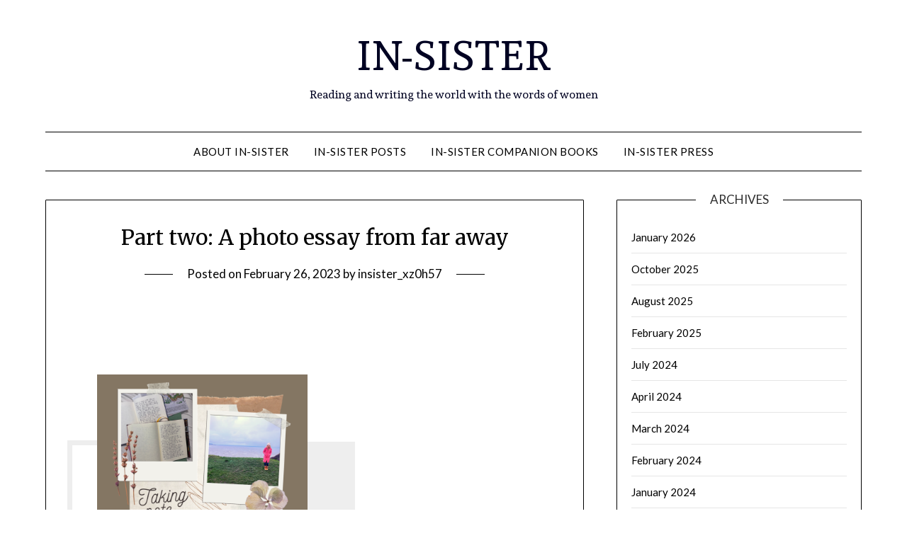

--- FILE ---
content_type: text/html; charset=UTF-8
request_url: https://www.in-sister.com/part-two-a-photo-essay-from-far-away/
body_size: 30278
content:
<!doctype html>
	<html lang="en-US">
	<head>
		<meta charset="UTF-8">
		<meta name="viewport" content="width=device-width, initial-scale=1">
		<link rel="profile" href="http://gmpg.org/xfn/11">
		<title>Part two: A photo essay from far away | IN-SISTER</title>
<meta name='robots' content='max-image-preview:large' />
<meta name="description" content="&nbsp; &nbsp; 15th January, 2023: Stanley Street, Liverpool In a grey backstreet, Eleanor Rigby sits on a stone bench where a memory of her and so many..." />
<meta name="robots" content="index,follow" />
<link rel="canonical" href="https://www.in-sister.com/part-two-a-photo-essay-from-far-away/" />
<meta property="og:locale" content="en_US" />
<meta property="og:type" content="article" />
<meta property="og:title" content="Part two: A photo essay from far away, IN-SISTER" />
<meta property="og:description" content="&nbsp; &nbsp; 15th January, 2023: Stanley Street, Liverpool In a grey backstreet, Eleanor Rigby sits on a stone bench where a memory of her and so many..." />
<meta property="og:url" content="https://www.in-sister.com/part-two-a-photo-essay-from-far-away/" />
<meta property="og:site_name" content="IN-SISTER" />
<link rel='dns-prefetch' href='//fonts.googleapis.com' />
<link rel='dns-prefetch' href='//widgets.wp.com' />
<link rel='dns-prefetch' href='//s0.wp.com' />
<link rel='dns-prefetch' href='//0.gravatar.com' />
<link rel='dns-prefetch' href='//1.gravatar.com' />
<link rel='dns-prefetch' href='//2.gravatar.com' />
<link rel="alternate" type="application/rss+xml" title="IN-SISTER &raquo; Feed" href="https://www.in-sister.com/feed/" />
<link rel="alternate" type="application/rss+xml" title="IN-SISTER &raquo; Comments Feed" href="https://www.in-sister.com/comments/feed/" />
<link rel="alternate" type="application/rss+xml" title="IN-SISTER &raquo; Part two: A photo essay from far away Comments Feed" href="https://www.in-sister.com/part-two-a-photo-essay-from-far-away/feed/" />
<link rel="alternate" title="oEmbed (JSON)" type="application/json+oembed" href="https://www.in-sister.com/wp-json/oembed/1.0/embed?url=https%3A%2F%2Fwww.in-sister.com%2Fpart-two-a-photo-essay-from-far-away%2F" />
<link rel="alternate" title="oEmbed (XML)" type="text/xml+oembed" href="https://www.in-sister.com/wp-json/oembed/1.0/embed?url=https%3A%2F%2Fwww.in-sister.com%2Fpart-two-a-photo-essay-from-far-away%2F&#038;format=xml" />
<style id='wp-img-auto-sizes-contain-inline-css' type='text/css'>
img:is([sizes=auto i],[sizes^="auto," i]){contain-intrinsic-size:3000px 1500px}
/*# sourceURL=wp-img-auto-sizes-contain-inline-css */
</style>
<link rel='stylesheet' id='mci-footnotes-jquery-tooltips-pagelayout-none-css' href='https://www.in-sister.com/wp-content/plugins/footnotes/css/footnotes-jqttbrpl0.min.css?ver=2.7.3' type='text/css' media='all' />
<style id='superb-addons-variable-fallbacks-inline-css' type='text/css'>
:root{--wp--preset--color--primary:#1f7cec;--wp--preset--color--primary-hover:#3993ff;--wp--preset--color--base:#fff;--wp--preset--color--featured:#0a284b;--wp--preset--color--contrast-light:#fff;--wp--preset--color--contrast-dark:#000;--wp--preset--color--mono-1:#0d3c74;--wp--preset--color--mono-2:#64748b;--wp--preset--color--mono-3:#e2e8f0;--wp--preset--color--mono-4:#f8fafc;--wp--preset--spacing--superbspacing-xxsmall:clamp(5px,1vw,10px);--wp--preset--spacing--superbspacing-xsmall:clamp(10px,2vw,20px);--wp--preset--spacing--superbspacing-small:clamp(20px,4vw,40px);--wp--preset--spacing--superbspacing-medium:clamp(30px,6vw,60px);--wp--preset--spacing--superbspacing-large:clamp(40px,8vw,80px);--wp--preset--spacing--superbspacing-xlarge:clamp(50px,10vw,100px);--wp--preset--spacing--superbspacing-xxlarge:clamp(60px,12vw,120px);--wp--preset--font-size--superbfont-tiny:clamp(10px,0.625rem + ((1vw - 3.2px) * 0.227),12px);--wp--preset--font-size--superbfont-xxsmall:clamp(12px,0.75rem + ((1vw - 3.2px) * 0.227),14px);--wp--preset--font-size--superbfont-xsmall:clamp(16px,1rem + ((1vw - 3.2px) * 1),16px);--wp--preset--font-size--superbfont-small:clamp(16px,1rem + ((1vw - 3.2px) * 0.227),18px);--wp--preset--font-size--superbfont-medium:clamp(18px,1.125rem + ((1vw - 3.2px) * 0.227),20px);--wp--preset--font-size--superbfont-large:clamp(24px,1.5rem + ((1vw - 3.2px) * 0.909),32px);--wp--preset--font-size--superbfont-xlarge:clamp(32px,2rem + ((1vw - 3.2px) * 1.818),48px);--wp--preset--font-size--superbfont-xxlarge:clamp(40px,2.5rem + ((1vw - 3.2px) * 2.727),64px)}.has-primary-color{color:var(--wp--preset--color--primary)!important}.has-primary-hover-color{color:var(--wp--preset--color--primary-hover)!important}.has-base-color{color:var(--wp--preset--color--base)!important}.has-featured-color{color:var(--wp--preset--color--featured)!important}.has-contrast-light-color{color:var(--wp--preset--color--contrast-light)!important}.has-contrast-dark-color{color:var(--wp--preset--color--contrast-dark)!important}.has-mono-1-color{color:var(--wp--preset--color--mono-1)!important}.has-mono-2-color{color:var(--wp--preset--color--mono-2)!important}.has-mono-3-color{color:var(--wp--preset--color--mono-3)!important}.has-mono-4-color{color:var(--wp--preset--color--mono-4)!important}.has-primary-background-color{background-color:var(--wp--preset--color--primary)!important}.has-primary-hover-background-color{background-color:var(--wp--preset--color--primary-hover)!important}.has-base-background-color{background-color:var(--wp--preset--color--base)!important}.has-featured-background-color{background-color:var(--wp--preset--color--featured)!important}.has-contrast-light-background-color{background-color:var(--wp--preset--color--contrast-light)!important}.has-contrast-dark-background-color{background-color:var(--wp--preset--color--contrast-dark)!important}.has-mono-1-background-color{background-color:var(--wp--preset--color--mono-1)!important}.has-mono-2-background-color{background-color:var(--wp--preset--color--mono-2)!important}.has-mono-3-background-color{background-color:var(--wp--preset--color--mono-3)!important}.has-mono-4-background-color{background-color:var(--wp--preset--color--mono-4)!important}.has-superbfont-tiny-font-size{font-size:var(--wp--preset--font-size--superbfont-tiny)!important}.has-superbfont-xxsmall-font-size{font-size:var(--wp--preset--font-size--superbfont-xxsmall)!important}.has-superbfont-xsmall-font-size{font-size:var(--wp--preset--font-size--superbfont-xsmall)!important}.has-superbfont-small-font-size{font-size:var(--wp--preset--font-size--superbfont-small)!important}.has-superbfont-medium-font-size{font-size:var(--wp--preset--font-size--superbfont-medium)!important}.has-superbfont-large-font-size{font-size:var(--wp--preset--font-size--superbfont-large)!important}.has-superbfont-xlarge-font-size{font-size:var(--wp--preset--font-size--superbfont-xlarge)!important}.has-superbfont-xxlarge-font-size{font-size:var(--wp--preset--font-size--superbfont-xxlarge)!important}
/*# sourceURL=superb-addons-variable-fallbacks-inline-css */
</style>
<style id='wp-emoji-styles-inline-css' type='text/css'>

	img.wp-smiley, img.emoji {
		display: inline !important;
		border: none !important;
		box-shadow: none !important;
		height: 1em !important;
		width: 1em !important;
		margin: 0 0.07em !important;
		vertical-align: -0.1em !important;
		background: none !important;
		padding: 0 !important;
	}
/*# sourceURL=wp-emoji-styles-inline-css */
</style>
<link rel='stylesheet' id='wp-block-library-css' href='https://www.in-sister.com/wp-includes/css/dist/block-library/style.min.css?ver=6.9' type='text/css' media='all' />
<style id='wp-block-library-inline-css' type='text/css'>
.has-text-align-justify{text-align:justify;}

/*# sourceURL=wp-block-library-inline-css */
</style><style id='superb-addons-recent-posts-style-inline-css' type='text/css'>
.superbaddons-recentposts-alignment-center .superbaddons-recentposts-item-inner{flex-direction:column;justify-content:center;text-align:center}.superbaddons-recentposts-alignment-right{direction:rtl}.superbaddons-recentposts-list{list-style:none;margin:0;padding:0}.superbaddons-recentposts-list a{text-decoration:none}.superbaddons-recentposts-list a:active,.superbaddons-recentposts-list a:focus,.superbaddons-recentposts-list a:hover{color:inherit}.superbaddons-recentposts-item{margin-bottom:10px}.superbaddons-recentposts-item:last-of-type{margin-bottom:0}.superbaddons-recentposts-item-inner{align-items:center;display:flex;gap:10px}.superbaddons-recentposts-item-left,.superbaddons-recentposts-item-right{display:flex;flex-direction:column}

/*# sourceURL=https://www.in-sister.com/wp-content/plugins/superb-blocks/blocks/recent-posts/style-index.css */
</style>
<style id='wp-block-heading-inline-css' type='text/css'>
h1:where(.wp-block-heading).has-background,h2:where(.wp-block-heading).has-background,h3:where(.wp-block-heading).has-background,h4:where(.wp-block-heading).has-background,h5:where(.wp-block-heading).has-background,h6:where(.wp-block-heading).has-background{padding:1.25em 2.375em}h1.has-text-align-left[style*=writing-mode]:where([style*=vertical-lr]),h1.has-text-align-right[style*=writing-mode]:where([style*=vertical-rl]),h2.has-text-align-left[style*=writing-mode]:where([style*=vertical-lr]),h2.has-text-align-right[style*=writing-mode]:where([style*=vertical-rl]),h3.has-text-align-left[style*=writing-mode]:where([style*=vertical-lr]),h3.has-text-align-right[style*=writing-mode]:where([style*=vertical-rl]),h4.has-text-align-left[style*=writing-mode]:where([style*=vertical-lr]),h4.has-text-align-right[style*=writing-mode]:where([style*=vertical-rl]),h5.has-text-align-left[style*=writing-mode]:where([style*=vertical-lr]),h5.has-text-align-right[style*=writing-mode]:where([style*=vertical-rl]),h6.has-text-align-left[style*=writing-mode]:where([style*=vertical-lr]),h6.has-text-align-right[style*=writing-mode]:where([style*=vertical-rl]){rotate:180deg}
/*# sourceURL=https://www.in-sister.com/wp-includes/blocks/heading/style.min.css */
</style>
<style id='wp-block-image-inline-css' type='text/css'>
.wp-block-image>a,.wp-block-image>figure>a{display:inline-block}.wp-block-image img{box-sizing:border-box;height:auto;max-width:100%;vertical-align:bottom}@media not (prefers-reduced-motion){.wp-block-image img.hide{visibility:hidden}.wp-block-image img.show{animation:show-content-image .4s}}.wp-block-image[style*=border-radius] img,.wp-block-image[style*=border-radius]>a{border-radius:inherit}.wp-block-image.has-custom-border img{box-sizing:border-box}.wp-block-image.aligncenter{text-align:center}.wp-block-image.alignfull>a,.wp-block-image.alignwide>a{width:100%}.wp-block-image.alignfull img,.wp-block-image.alignwide img{height:auto;width:100%}.wp-block-image .aligncenter,.wp-block-image .alignleft,.wp-block-image .alignright,.wp-block-image.aligncenter,.wp-block-image.alignleft,.wp-block-image.alignright{display:table}.wp-block-image .aligncenter>figcaption,.wp-block-image .alignleft>figcaption,.wp-block-image .alignright>figcaption,.wp-block-image.aligncenter>figcaption,.wp-block-image.alignleft>figcaption,.wp-block-image.alignright>figcaption{caption-side:bottom;display:table-caption}.wp-block-image .alignleft{float:left;margin:.5em 1em .5em 0}.wp-block-image .alignright{float:right;margin:.5em 0 .5em 1em}.wp-block-image .aligncenter{margin-left:auto;margin-right:auto}.wp-block-image :where(figcaption){margin-bottom:1em;margin-top:.5em}.wp-block-image.is-style-circle-mask img{border-radius:9999px}@supports ((-webkit-mask-image:none) or (mask-image:none)) or (-webkit-mask-image:none){.wp-block-image.is-style-circle-mask img{border-radius:0;-webkit-mask-image:url('data:image/svg+xml;utf8,<svg viewBox="0 0 100 100" xmlns="http://www.w3.org/2000/svg"><circle cx="50" cy="50" r="50"/></svg>');mask-image:url('data:image/svg+xml;utf8,<svg viewBox="0 0 100 100" xmlns="http://www.w3.org/2000/svg"><circle cx="50" cy="50" r="50"/></svg>');mask-mode:alpha;-webkit-mask-position:center;mask-position:center;-webkit-mask-repeat:no-repeat;mask-repeat:no-repeat;-webkit-mask-size:contain;mask-size:contain}}:root :where(.wp-block-image.is-style-rounded img,.wp-block-image .is-style-rounded img){border-radius:9999px}.wp-block-image figure{margin:0}.wp-lightbox-container{display:flex;flex-direction:column;position:relative}.wp-lightbox-container img{cursor:zoom-in}.wp-lightbox-container img:hover+button{opacity:1}.wp-lightbox-container button{align-items:center;backdrop-filter:blur(16px) saturate(180%);background-color:#5a5a5a40;border:none;border-radius:4px;cursor:zoom-in;display:flex;height:20px;justify-content:center;opacity:0;padding:0;position:absolute;right:16px;text-align:center;top:16px;width:20px;z-index:100}@media not (prefers-reduced-motion){.wp-lightbox-container button{transition:opacity .2s ease}}.wp-lightbox-container button:focus-visible{outline:3px auto #5a5a5a40;outline:3px auto -webkit-focus-ring-color;outline-offset:3px}.wp-lightbox-container button:hover{cursor:pointer;opacity:1}.wp-lightbox-container button:focus{opacity:1}.wp-lightbox-container button:focus,.wp-lightbox-container button:hover,.wp-lightbox-container button:not(:hover):not(:active):not(.has-background){background-color:#5a5a5a40;border:none}.wp-lightbox-overlay{box-sizing:border-box;cursor:zoom-out;height:100vh;left:0;overflow:hidden;position:fixed;top:0;visibility:hidden;width:100%;z-index:100000}.wp-lightbox-overlay .close-button{align-items:center;cursor:pointer;display:flex;justify-content:center;min-height:40px;min-width:40px;padding:0;position:absolute;right:calc(env(safe-area-inset-right) + 16px);top:calc(env(safe-area-inset-top) + 16px);z-index:5000000}.wp-lightbox-overlay .close-button:focus,.wp-lightbox-overlay .close-button:hover,.wp-lightbox-overlay .close-button:not(:hover):not(:active):not(.has-background){background:none;border:none}.wp-lightbox-overlay .lightbox-image-container{height:var(--wp--lightbox-container-height);left:50%;overflow:hidden;position:absolute;top:50%;transform:translate(-50%,-50%);transform-origin:top left;width:var(--wp--lightbox-container-width);z-index:9999999999}.wp-lightbox-overlay .wp-block-image{align-items:center;box-sizing:border-box;display:flex;height:100%;justify-content:center;margin:0;position:relative;transform-origin:0 0;width:100%;z-index:3000000}.wp-lightbox-overlay .wp-block-image img{height:var(--wp--lightbox-image-height);min-height:var(--wp--lightbox-image-height);min-width:var(--wp--lightbox-image-width);width:var(--wp--lightbox-image-width)}.wp-lightbox-overlay .wp-block-image figcaption{display:none}.wp-lightbox-overlay button{background:none;border:none}.wp-lightbox-overlay .scrim{background-color:#fff;height:100%;opacity:.9;position:absolute;width:100%;z-index:2000000}.wp-lightbox-overlay.active{visibility:visible}@media not (prefers-reduced-motion){.wp-lightbox-overlay.active{animation:turn-on-visibility .25s both}.wp-lightbox-overlay.active img{animation:turn-on-visibility .35s both}.wp-lightbox-overlay.show-closing-animation:not(.active){animation:turn-off-visibility .35s both}.wp-lightbox-overlay.show-closing-animation:not(.active) img{animation:turn-off-visibility .25s both}.wp-lightbox-overlay.zoom.active{animation:none;opacity:1;visibility:visible}.wp-lightbox-overlay.zoom.active .lightbox-image-container{animation:lightbox-zoom-in .4s}.wp-lightbox-overlay.zoom.active .lightbox-image-container img{animation:none}.wp-lightbox-overlay.zoom.active .scrim{animation:turn-on-visibility .4s forwards}.wp-lightbox-overlay.zoom.show-closing-animation:not(.active){animation:none}.wp-lightbox-overlay.zoom.show-closing-animation:not(.active) .lightbox-image-container{animation:lightbox-zoom-out .4s}.wp-lightbox-overlay.zoom.show-closing-animation:not(.active) .lightbox-image-container img{animation:none}.wp-lightbox-overlay.zoom.show-closing-animation:not(.active) .scrim{animation:turn-off-visibility .4s forwards}}@keyframes show-content-image{0%{visibility:hidden}99%{visibility:hidden}to{visibility:visible}}@keyframes turn-on-visibility{0%{opacity:0}to{opacity:1}}@keyframes turn-off-visibility{0%{opacity:1;visibility:visible}99%{opacity:0;visibility:visible}to{opacity:0;visibility:hidden}}@keyframes lightbox-zoom-in{0%{transform:translate(calc((-100vw + var(--wp--lightbox-scrollbar-width))/2 + var(--wp--lightbox-initial-left-position)),calc(-50vh + var(--wp--lightbox-initial-top-position))) scale(var(--wp--lightbox-scale))}to{transform:translate(-50%,-50%) scale(1)}}@keyframes lightbox-zoom-out{0%{transform:translate(-50%,-50%) scale(1);visibility:visible}99%{visibility:visible}to{transform:translate(calc((-100vw + var(--wp--lightbox-scrollbar-width))/2 + var(--wp--lightbox-initial-left-position)),calc(-50vh + var(--wp--lightbox-initial-top-position))) scale(var(--wp--lightbox-scale));visibility:hidden}}
/*# sourceURL=https://www.in-sister.com/wp-includes/blocks/image/style.min.css */
</style>
<style id='wp-block-group-inline-css' type='text/css'>
.wp-block-group{box-sizing:border-box}:where(.wp-block-group.wp-block-group-is-layout-constrained){position:relative}
.wp-block-group.is-style-superbaddons-card{background-color:var(--wp--preset--color--contrast-light);border-color:var(--wp--preset--color--mono-3);border-radius:10px;border-style:solid;border-width:1px;box-shadow:0 1px 2px 0 rgba(0,0,0,.05);color:var(--wp--preset--color--contrast-dark);padding:var(--wp--preset--spacing--superbspacing-small)}
/*# sourceURL=wp-block-group-inline-css */
</style>
<style id='wp-block-paragraph-inline-css' type='text/css'>
.is-small-text{font-size:.875em}.is-regular-text{font-size:1em}.is-large-text{font-size:2.25em}.is-larger-text{font-size:3em}.has-drop-cap:not(:focus):first-letter{float:left;font-size:8.4em;font-style:normal;font-weight:100;line-height:.68;margin:.05em .1em 0 0;text-transform:uppercase}body.rtl .has-drop-cap:not(:focus):first-letter{float:none;margin-left:.1em}p.has-drop-cap.has-background{overflow:hidden}:root :where(p.has-background){padding:1.25em 2.375em}:where(p.has-text-color:not(.has-link-color)) a{color:inherit}p.has-text-align-left[style*="writing-mode:vertical-lr"],p.has-text-align-right[style*="writing-mode:vertical-rl"]{rotate:180deg}
/*# sourceURL=https://www.in-sister.com/wp-includes/blocks/paragraph/style.min.css */
</style>
<style id='wp-block-social-links-inline-css' type='text/css'>
.wp-block-social-links{background:none;box-sizing:border-box;margin-left:0;padding-left:0;padding-right:0;text-indent:0}.wp-block-social-links .wp-social-link a,.wp-block-social-links .wp-social-link a:hover{border-bottom:0;box-shadow:none;text-decoration:none}.wp-block-social-links .wp-social-link svg{height:1em;width:1em}.wp-block-social-links .wp-social-link span:not(.screen-reader-text){font-size:.65em;margin-left:.5em;margin-right:.5em}.wp-block-social-links.has-small-icon-size{font-size:16px}.wp-block-social-links,.wp-block-social-links.has-normal-icon-size{font-size:24px}.wp-block-social-links.has-large-icon-size{font-size:36px}.wp-block-social-links.has-huge-icon-size{font-size:48px}.wp-block-social-links.aligncenter{display:flex;justify-content:center}.wp-block-social-links.alignright{justify-content:flex-end}.wp-block-social-link{border-radius:9999px;display:block}@media not (prefers-reduced-motion){.wp-block-social-link{transition:transform .1s ease}}.wp-block-social-link{height:auto}.wp-block-social-link a{align-items:center;display:flex;line-height:0}.wp-block-social-link:hover{transform:scale(1.1)}.wp-block-social-links .wp-block-social-link.wp-social-link{display:inline-block;margin:0;padding:0}.wp-block-social-links .wp-block-social-link.wp-social-link .wp-block-social-link-anchor,.wp-block-social-links .wp-block-social-link.wp-social-link .wp-block-social-link-anchor svg,.wp-block-social-links .wp-block-social-link.wp-social-link .wp-block-social-link-anchor:active,.wp-block-social-links .wp-block-social-link.wp-social-link .wp-block-social-link-anchor:hover,.wp-block-social-links .wp-block-social-link.wp-social-link .wp-block-social-link-anchor:visited{color:currentColor;fill:currentColor}:where(.wp-block-social-links:not(.is-style-logos-only)) .wp-social-link{background-color:#f0f0f0;color:#444}:where(.wp-block-social-links:not(.is-style-logos-only)) .wp-social-link-amazon{background-color:#f90;color:#fff}:where(.wp-block-social-links:not(.is-style-logos-only)) .wp-social-link-bandcamp{background-color:#1ea0c3;color:#fff}:where(.wp-block-social-links:not(.is-style-logos-only)) .wp-social-link-behance{background-color:#0757fe;color:#fff}:where(.wp-block-social-links:not(.is-style-logos-only)) .wp-social-link-bluesky{background-color:#0a7aff;color:#fff}:where(.wp-block-social-links:not(.is-style-logos-only)) .wp-social-link-codepen{background-color:#1e1f26;color:#fff}:where(.wp-block-social-links:not(.is-style-logos-only)) .wp-social-link-deviantart{background-color:#02e49b;color:#fff}:where(.wp-block-social-links:not(.is-style-logos-only)) .wp-social-link-discord{background-color:#5865f2;color:#fff}:where(.wp-block-social-links:not(.is-style-logos-only)) .wp-social-link-dribbble{background-color:#e94c89;color:#fff}:where(.wp-block-social-links:not(.is-style-logos-only)) .wp-social-link-dropbox{background-color:#4280ff;color:#fff}:where(.wp-block-social-links:not(.is-style-logos-only)) .wp-social-link-etsy{background-color:#f45800;color:#fff}:where(.wp-block-social-links:not(.is-style-logos-only)) .wp-social-link-facebook{background-color:#0866ff;color:#fff}:where(.wp-block-social-links:not(.is-style-logos-only)) .wp-social-link-fivehundredpx{background-color:#000;color:#fff}:where(.wp-block-social-links:not(.is-style-logos-only)) .wp-social-link-flickr{background-color:#0461dd;color:#fff}:where(.wp-block-social-links:not(.is-style-logos-only)) .wp-social-link-foursquare{background-color:#e65678;color:#fff}:where(.wp-block-social-links:not(.is-style-logos-only)) .wp-social-link-github{background-color:#24292d;color:#fff}:where(.wp-block-social-links:not(.is-style-logos-only)) .wp-social-link-goodreads{background-color:#eceadd;color:#382110}:where(.wp-block-social-links:not(.is-style-logos-only)) .wp-social-link-google{background-color:#ea4434;color:#fff}:where(.wp-block-social-links:not(.is-style-logos-only)) .wp-social-link-gravatar{background-color:#1d4fc4;color:#fff}:where(.wp-block-social-links:not(.is-style-logos-only)) .wp-social-link-instagram{background-color:#f00075;color:#fff}:where(.wp-block-social-links:not(.is-style-logos-only)) .wp-social-link-lastfm{background-color:#e21b24;color:#fff}:where(.wp-block-social-links:not(.is-style-logos-only)) .wp-social-link-linkedin{background-color:#0d66c2;color:#fff}:where(.wp-block-social-links:not(.is-style-logos-only)) .wp-social-link-mastodon{background-color:#3288d4;color:#fff}:where(.wp-block-social-links:not(.is-style-logos-only)) .wp-social-link-medium{background-color:#000;color:#fff}:where(.wp-block-social-links:not(.is-style-logos-only)) .wp-social-link-meetup{background-color:#f6405f;color:#fff}:where(.wp-block-social-links:not(.is-style-logos-only)) .wp-social-link-patreon{background-color:#000;color:#fff}:where(.wp-block-social-links:not(.is-style-logos-only)) .wp-social-link-pinterest{background-color:#e60122;color:#fff}:where(.wp-block-social-links:not(.is-style-logos-only)) .wp-social-link-pocket{background-color:#ef4155;color:#fff}:where(.wp-block-social-links:not(.is-style-logos-only)) .wp-social-link-reddit{background-color:#ff4500;color:#fff}:where(.wp-block-social-links:not(.is-style-logos-only)) .wp-social-link-skype{background-color:#0478d7;color:#fff}:where(.wp-block-social-links:not(.is-style-logos-only)) .wp-social-link-snapchat{background-color:#fefc00;color:#fff;stroke:#000}:where(.wp-block-social-links:not(.is-style-logos-only)) .wp-social-link-soundcloud{background-color:#ff5600;color:#fff}:where(.wp-block-social-links:not(.is-style-logos-only)) .wp-social-link-spotify{background-color:#1bd760;color:#fff}:where(.wp-block-social-links:not(.is-style-logos-only)) .wp-social-link-telegram{background-color:#2aabee;color:#fff}:where(.wp-block-social-links:not(.is-style-logos-only)) .wp-social-link-threads{background-color:#000;color:#fff}:where(.wp-block-social-links:not(.is-style-logos-only)) .wp-social-link-tiktok{background-color:#000;color:#fff}:where(.wp-block-social-links:not(.is-style-logos-only)) .wp-social-link-tumblr{background-color:#011835;color:#fff}:where(.wp-block-social-links:not(.is-style-logos-only)) .wp-social-link-twitch{background-color:#6440a4;color:#fff}:where(.wp-block-social-links:not(.is-style-logos-only)) .wp-social-link-twitter{background-color:#1da1f2;color:#fff}:where(.wp-block-social-links:not(.is-style-logos-only)) .wp-social-link-vimeo{background-color:#1eb7ea;color:#fff}:where(.wp-block-social-links:not(.is-style-logos-only)) .wp-social-link-vk{background-color:#4680c2;color:#fff}:where(.wp-block-social-links:not(.is-style-logos-only)) .wp-social-link-wordpress{background-color:#3499cd;color:#fff}:where(.wp-block-social-links:not(.is-style-logos-only)) .wp-social-link-whatsapp{background-color:#25d366;color:#fff}:where(.wp-block-social-links:not(.is-style-logos-only)) .wp-social-link-x{background-color:#000;color:#fff}:where(.wp-block-social-links:not(.is-style-logos-only)) .wp-social-link-yelp{background-color:#d32422;color:#fff}:where(.wp-block-social-links:not(.is-style-logos-only)) .wp-social-link-youtube{background-color:red;color:#fff}:where(.wp-block-social-links.is-style-logos-only) .wp-social-link{background:none}:where(.wp-block-social-links.is-style-logos-only) .wp-social-link svg{height:1.25em;width:1.25em}:where(.wp-block-social-links.is-style-logos-only) .wp-social-link-amazon{color:#f90}:where(.wp-block-social-links.is-style-logos-only) .wp-social-link-bandcamp{color:#1ea0c3}:where(.wp-block-social-links.is-style-logos-only) .wp-social-link-behance{color:#0757fe}:where(.wp-block-social-links.is-style-logos-only) .wp-social-link-bluesky{color:#0a7aff}:where(.wp-block-social-links.is-style-logos-only) .wp-social-link-codepen{color:#1e1f26}:where(.wp-block-social-links.is-style-logos-only) .wp-social-link-deviantart{color:#02e49b}:where(.wp-block-social-links.is-style-logos-only) .wp-social-link-discord{color:#5865f2}:where(.wp-block-social-links.is-style-logos-only) .wp-social-link-dribbble{color:#e94c89}:where(.wp-block-social-links.is-style-logos-only) .wp-social-link-dropbox{color:#4280ff}:where(.wp-block-social-links.is-style-logos-only) .wp-social-link-etsy{color:#f45800}:where(.wp-block-social-links.is-style-logos-only) .wp-social-link-facebook{color:#0866ff}:where(.wp-block-social-links.is-style-logos-only) .wp-social-link-fivehundredpx{color:#000}:where(.wp-block-social-links.is-style-logos-only) .wp-social-link-flickr{color:#0461dd}:where(.wp-block-social-links.is-style-logos-only) .wp-social-link-foursquare{color:#e65678}:where(.wp-block-social-links.is-style-logos-only) .wp-social-link-github{color:#24292d}:where(.wp-block-social-links.is-style-logos-only) .wp-social-link-goodreads{color:#382110}:where(.wp-block-social-links.is-style-logos-only) .wp-social-link-google{color:#ea4434}:where(.wp-block-social-links.is-style-logos-only) .wp-social-link-gravatar{color:#1d4fc4}:where(.wp-block-social-links.is-style-logos-only) .wp-social-link-instagram{color:#f00075}:where(.wp-block-social-links.is-style-logos-only) .wp-social-link-lastfm{color:#e21b24}:where(.wp-block-social-links.is-style-logos-only) .wp-social-link-linkedin{color:#0d66c2}:where(.wp-block-social-links.is-style-logos-only) .wp-social-link-mastodon{color:#3288d4}:where(.wp-block-social-links.is-style-logos-only) .wp-social-link-medium{color:#000}:where(.wp-block-social-links.is-style-logos-only) .wp-social-link-meetup{color:#f6405f}:where(.wp-block-social-links.is-style-logos-only) .wp-social-link-patreon{color:#000}:where(.wp-block-social-links.is-style-logos-only) .wp-social-link-pinterest{color:#e60122}:where(.wp-block-social-links.is-style-logos-only) .wp-social-link-pocket{color:#ef4155}:where(.wp-block-social-links.is-style-logos-only) .wp-social-link-reddit{color:#ff4500}:where(.wp-block-social-links.is-style-logos-only) .wp-social-link-skype{color:#0478d7}:where(.wp-block-social-links.is-style-logos-only) .wp-social-link-snapchat{color:#fff;stroke:#000}:where(.wp-block-social-links.is-style-logos-only) .wp-social-link-soundcloud{color:#ff5600}:where(.wp-block-social-links.is-style-logos-only) .wp-social-link-spotify{color:#1bd760}:where(.wp-block-social-links.is-style-logos-only) .wp-social-link-telegram{color:#2aabee}:where(.wp-block-social-links.is-style-logos-only) .wp-social-link-threads{color:#000}:where(.wp-block-social-links.is-style-logos-only) .wp-social-link-tiktok{color:#000}:where(.wp-block-social-links.is-style-logos-only) .wp-social-link-tumblr{color:#011835}:where(.wp-block-social-links.is-style-logos-only) .wp-social-link-twitch{color:#6440a4}:where(.wp-block-social-links.is-style-logos-only) .wp-social-link-twitter{color:#1da1f2}:where(.wp-block-social-links.is-style-logos-only) .wp-social-link-vimeo{color:#1eb7ea}:where(.wp-block-social-links.is-style-logos-only) .wp-social-link-vk{color:#4680c2}:where(.wp-block-social-links.is-style-logos-only) .wp-social-link-whatsapp{color:#25d366}:where(.wp-block-social-links.is-style-logos-only) .wp-social-link-wordpress{color:#3499cd}:where(.wp-block-social-links.is-style-logos-only) .wp-social-link-x{color:#000}:where(.wp-block-social-links.is-style-logos-only) .wp-social-link-yelp{color:#d32422}:where(.wp-block-social-links.is-style-logos-only) .wp-social-link-youtube{color:red}.wp-block-social-links.is-style-pill-shape .wp-social-link{width:auto}:root :where(.wp-block-social-links .wp-social-link a){padding:.25em}:root :where(.wp-block-social-links.is-style-logos-only .wp-social-link a){padding:0}:root :where(.wp-block-social-links.is-style-pill-shape .wp-social-link a){padding-left:.6666666667em;padding-right:.6666666667em}.wp-block-social-links:not(.has-icon-color):not(.has-icon-background-color) .wp-social-link-snapchat .wp-block-social-link-label{color:#000}
/*# sourceURL=https://www.in-sister.com/wp-includes/blocks/social-links/style.min.css */
</style>
<style id='wp-block-spacer-inline-css' type='text/css'>
.wp-block-spacer{clear:both}
/*# sourceURL=https://www.in-sister.com/wp-includes/blocks/spacer/style.min.css */
</style>
<style id='global-styles-inline-css' type='text/css'>
:root{--wp--preset--aspect-ratio--square: 1;--wp--preset--aspect-ratio--4-3: 4/3;--wp--preset--aspect-ratio--3-4: 3/4;--wp--preset--aspect-ratio--3-2: 3/2;--wp--preset--aspect-ratio--2-3: 2/3;--wp--preset--aspect-ratio--16-9: 16/9;--wp--preset--aspect-ratio--9-16: 9/16;--wp--preset--color--black: #000000;--wp--preset--color--cyan-bluish-gray: #abb8c3;--wp--preset--color--white: #ffffff;--wp--preset--color--pale-pink: #f78da7;--wp--preset--color--vivid-red: #cf2e2e;--wp--preset--color--luminous-vivid-orange: #ff6900;--wp--preset--color--luminous-vivid-amber: #fcb900;--wp--preset--color--light-green-cyan: #7bdcb5;--wp--preset--color--vivid-green-cyan: #00d084;--wp--preset--color--pale-cyan-blue: #8ed1fc;--wp--preset--color--vivid-cyan-blue: #0693e3;--wp--preset--color--vivid-purple: #9b51e0;--wp--preset--gradient--vivid-cyan-blue-to-vivid-purple: linear-gradient(135deg,rgb(6,147,227) 0%,rgb(155,81,224) 100%);--wp--preset--gradient--light-green-cyan-to-vivid-green-cyan: linear-gradient(135deg,rgb(122,220,180) 0%,rgb(0,208,130) 100%);--wp--preset--gradient--luminous-vivid-amber-to-luminous-vivid-orange: linear-gradient(135deg,rgb(252,185,0) 0%,rgb(255,105,0) 100%);--wp--preset--gradient--luminous-vivid-orange-to-vivid-red: linear-gradient(135deg,rgb(255,105,0) 0%,rgb(207,46,46) 100%);--wp--preset--gradient--very-light-gray-to-cyan-bluish-gray: linear-gradient(135deg,rgb(238,238,238) 0%,rgb(169,184,195) 100%);--wp--preset--gradient--cool-to-warm-spectrum: linear-gradient(135deg,rgb(74,234,220) 0%,rgb(151,120,209) 20%,rgb(207,42,186) 40%,rgb(238,44,130) 60%,rgb(251,105,98) 80%,rgb(254,248,76) 100%);--wp--preset--gradient--blush-light-purple: linear-gradient(135deg,rgb(255,206,236) 0%,rgb(152,150,240) 100%);--wp--preset--gradient--blush-bordeaux: linear-gradient(135deg,rgb(254,205,165) 0%,rgb(254,45,45) 50%,rgb(107,0,62) 100%);--wp--preset--gradient--luminous-dusk: linear-gradient(135deg,rgb(255,203,112) 0%,rgb(199,81,192) 50%,rgb(65,88,208) 100%);--wp--preset--gradient--pale-ocean: linear-gradient(135deg,rgb(255,245,203) 0%,rgb(182,227,212) 50%,rgb(51,167,181) 100%);--wp--preset--gradient--electric-grass: linear-gradient(135deg,rgb(202,248,128) 0%,rgb(113,206,126) 100%);--wp--preset--gradient--midnight: linear-gradient(135deg,rgb(2,3,129) 0%,rgb(40,116,252) 100%);--wp--preset--font-size--small: 13px;--wp--preset--font-size--medium: 20px;--wp--preset--font-size--large: 36px;--wp--preset--font-size--x-large: 42px;--wp--preset--spacing--20: 0.44rem;--wp--preset--spacing--30: 0.67rem;--wp--preset--spacing--40: 1rem;--wp--preset--spacing--50: 1.5rem;--wp--preset--spacing--60: 2.25rem;--wp--preset--spacing--70: 3.38rem;--wp--preset--spacing--80: 5.06rem;--wp--preset--shadow--natural: 6px 6px 9px rgba(0, 0, 0, 0.2);--wp--preset--shadow--deep: 12px 12px 50px rgba(0, 0, 0, 0.4);--wp--preset--shadow--sharp: 6px 6px 0px rgba(0, 0, 0, 0.2);--wp--preset--shadow--outlined: 6px 6px 0px -3px rgb(255, 255, 255), 6px 6px rgb(0, 0, 0);--wp--preset--shadow--crisp: 6px 6px 0px rgb(0, 0, 0);}:where(.is-layout-flex){gap: 0.5em;}:where(.is-layout-grid){gap: 0.5em;}body .is-layout-flex{display: flex;}.is-layout-flex{flex-wrap: wrap;align-items: center;}.is-layout-flex > :is(*, div){margin: 0;}body .is-layout-grid{display: grid;}.is-layout-grid > :is(*, div){margin: 0;}:where(.wp-block-columns.is-layout-flex){gap: 2em;}:where(.wp-block-columns.is-layout-grid){gap: 2em;}:where(.wp-block-post-template.is-layout-flex){gap: 1.25em;}:where(.wp-block-post-template.is-layout-grid){gap: 1.25em;}.has-black-color{color: var(--wp--preset--color--black) !important;}.has-cyan-bluish-gray-color{color: var(--wp--preset--color--cyan-bluish-gray) !important;}.has-white-color{color: var(--wp--preset--color--white) !important;}.has-pale-pink-color{color: var(--wp--preset--color--pale-pink) !important;}.has-vivid-red-color{color: var(--wp--preset--color--vivid-red) !important;}.has-luminous-vivid-orange-color{color: var(--wp--preset--color--luminous-vivid-orange) !important;}.has-luminous-vivid-amber-color{color: var(--wp--preset--color--luminous-vivid-amber) !important;}.has-light-green-cyan-color{color: var(--wp--preset--color--light-green-cyan) !important;}.has-vivid-green-cyan-color{color: var(--wp--preset--color--vivid-green-cyan) !important;}.has-pale-cyan-blue-color{color: var(--wp--preset--color--pale-cyan-blue) !important;}.has-vivid-cyan-blue-color{color: var(--wp--preset--color--vivid-cyan-blue) !important;}.has-vivid-purple-color{color: var(--wp--preset--color--vivid-purple) !important;}.has-black-background-color{background-color: var(--wp--preset--color--black) !important;}.has-cyan-bluish-gray-background-color{background-color: var(--wp--preset--color--cyan-bluish-gray) !important;}.has-white-background-color{background-color: var(--wp--preset--color--white) !important;}.has-pale-pink-background-color{background-color: var(--wp--preset--color--pale-pink) !important;}.has-vivid-red-background-color{background-color: var(--wp--preset--color--vivid-red) !important;}.has-luminous-vivid-orange-background-color{background-color: var(--wp--preset--color--luminous-vivid-orange) !important;}.has-luminous-vivid-amber-background-color{background-color: var(--wp--preset--color--luminous-vivid-amber) !important;}.has-light-green-cyan-background-color{background-color: var(--wp--preset--color--light-green-cyan) !important;}.has-vivid-green-cyan-background-color{background-color: var(--wp--preset--color--vivid-green-cyan) !important;}.has-pale-cyan-blue-background-color{background-color: var(--wp--preset--color--pale-cyan-blue) !important;}.has-vivid-cyan-blue-background-color{background-color: var(--wp--preset--color--vivid-cyan-blue) !important;}.has-vivid-purple-background-color{background-color: var(--wp--preset--color--vivid-purple) !important;}.has-black-border-color{border-color: var(--wp--preset--color--black) !important;}.has-cyan-bluish-gray-border-color{border-color: var(--wp--preset--color--cyan-bluish-gray) !important;}.has-white-border-color{border-color: var(--wp--preset--color--white) !important;}.has-pale-pink-border-color{border-color: var(--wp--preset--color--pale-pink) !important;}.has-vivid-red-border-color{border-color: var(--wp--preset--color--vivid-red) !important;}.has-luminous-vivid-orange-border-color{border-color: var(--wp--preset--color--luminous-vivid-orange) !important;}.has-luminous-vivid-amber-border-color{border-color: var(--wp--preset--color--luminous-vivid-amber) !important;}.has-light-green-cyan-border-color{border-color: var(--wp--preset--color--light-green-cyan) !important;}.has-vivid-green-cyan-border-color{border-color: var(--wp--preset--color--vivid-green-cyan) !important;}.has-pale-cyan-blue-border-color{border-color: var(--wp--preset--color--pale-cyan-blue) !important;}.has-vivid-cyan-blue-border-color{border-color: var(--wp--preset--color--vivid-cyan-blue) !important;}.has-vivid-purple-border-color{border-color: var(--wp--preset--color--vivid-purple) !important;}.has-vivid-cyan-blue-to-vivid-purple-gradient-background{background: var(--wp--preset--gradient--vivid-cyan-blue-to-vivid-purple) !important;}.has-light-green-cyan-to-vivid-green-cyan-gradient-background{background: var(--wp--preset--gradient--light-green-cyan-to-vivid-green-cyan) !important;}.has-luminous-vivid-amber-to-luminous-vivid-orange-gradient-background{background: var(--wp--preset--gradient--luminous-vivid-amber-to-luminous-vivid-orange) !important;}.has-luminous-vivid-orange-to-vivid-red-gradient-background{background: var(--wp--preset--gradient--luminous-vivid-orange-to-vivid-red) !important;}.has-very-light-gray-to-cyan-bluish-gray-gradient-background{background: var(--wp--preset--gradient--very-light-gray-to-cyan-bluish-gray) !important;}.has-cool-to-warm-spectrum-gradient-background{background: var(--wp--preset--gradient--cool-to-warm-spectrum) !important;}.has-blush-light-purple-gradient-background{background: var(--wp--preset--gradient--blush-light-purple) !important;}.has-blush-bordeaux-gradient-background{background: var(--wp--preset--gradient--blush-bordeaux) !important;}.has-luminous-dusk-gradient-background{background: var(--wp--preset--gradient--luminous-dusk) !important;}.has-pale-ocean-gradient-background{background: var(--wp--preset--gradient--pale-ocean) !important;}.has-electric-grass-gradient-background{background: var(--wp--preset--gradient--electric-grass) !important;}.has-midnight-gradient-background{background: var(--wp--preset--gradient--midnight) !important;}.has-small-font-size{font-size: var(--wp--preset--font-size--small) !important;}.has-medium-font-size{font-size: var(--wp--preset--font-size--medium) !important;}.has-large-font-size{font-size: var(--wp--preset--font-size--large) !important;}.has-x-large-font-size{font-size: var(--wp--preset--font-size--x-large) !important;}
/*# sourceURL=global-styles-inline-css */
</style>
<style id='core-block-supports-duotone-inline-css' type='text/css'>
:root{--wp--preset--duotone--grayscale:url(#wp-duotone-grayscale);}
.wp-duotone-grayscale.wp-block-image img, .wp-duotone-grayscale.wp-block-image .components-placeholder{filter:var(--wp--preset--duotone--grayscale);}
/*# sourceURL=core-block-supports-duotone-inline-css */
</style>

<style id='classic-theme-styles-inline-css' type='text/css'>
/*! This file is auto-generated */
.wp-block-button__link{color:#fff;background-color:#32373c;border-radius:9999px;box-shadow:none;text-decoration:none;padding:calc(.667em + 2px) calc(1.333em + 2px);font-size:1.125em}.wp-block-file__button{background:#32373c;color:#fff;text-decoration:none}
/*# sourceURL=/wp-includes/css/classic-themes.min.css */
</style>
<link rel='stylesheet' id='wc-gallery-style-css' href='https://www.in-sister.com/wp-content/plugins/boldgrid-gallery/includes/css/style.css?ver=1.55' type='text/css' media='all' />
<link rel='stylesheet' id='wc-gallery-popup-style-css' href='https://www.in-sister.com/wp-content/plugins/boldgrid-gallery/includes/css/magnific-popup.css?ver=1.1.0' type='text/css' media='all' />
<link rel='stylesheet' id='wc-gallery-flexslider-style-css' href='https://www.in-sister.com/wp-content/plugins/boldgrid-gallery/includes/vendors/flexslider/flexslider.css?ver=2.6.1' type='text/css' media='all' />
<link rel='stylesheet' id='wc-gallery-owlcarousel-style-css' href='https://www.in-sister.com/wp-content/plugins/boldgrid-gallery/includes/vendors/owlcarousel/assets/owl.carousel.css?ver=2.1.4' type='text/css' media='all' />
<link rel='stylesheet' id='wc-gallery-owlcarousel-theme-style-css' href='https://www.in-sister.com/wp-content/plugins/boldgrid-gallery/includes/vendors/owlcarousel/assets/owl.theme.default.css?ver=2.1.4' type='text/css' media='all' />
<link rel='stylesheet' id='jqueryUIStylesheet-css' href='https://www.in-sister.com/wp-content/plugins/cm-footnotes/assets/css/jquery-ui-1.10.3.custom.css?ver=6.9' type='text/css' media='all' />
<link rel='stylesheet' id='email-subscribers-css' href='https://www.in-sister.com/wp-content/plugins/email-subscribers/lite/public/css/email-subscribers-public.css?ver=5.7.26' type='text/css' media='all' />
<link rel='stylesheet' id='superb-addons-patterns-css' href='https://www.in-sister.com/wp-content/plugins/superb-blocks/assets/css/patterns.min.css?ver=3.6.2' type='text/css' media='all' />
<link rel='stylesheet' id='superb-addons-enhancements-css' href='https://www.in-sister.com/wp-content/plugins/superb-blocks/assets/css/enhancements.min.css?ver=3.6.2' type='text/css' media='all' />
<link rel='stylesheet' id='superbthemes-premium-enhancements-css' href='https://www.in-sister.com/wp-content/plugins/superb-helper-pro/assets/css/enhancements.min.css?ver=7.3.5' type='text/css' media='all' />
<link rel='stylesheet' id='minimalist-writer-parent-style-css' href='https://www.in-sister.com/wp-content/themes/minimalistblogger/style.css?ver=6.9' type='text/css' media='all' />
<link rel='stylesheet' id='minimalist-writer-css' href='https://www.in-sister.com/wp-content/themes/minimalist-writer/style.css?ver=1.3' type='text/css' media='all' />
<link rel='stylesheet' id='Great Vibes-css' href='https://www.in-sister.com/wp-content/fonts/838cd0771bc386014114292175b7f280.css?ver=6.9' type='text/css' media='all' />
<link rel='stylesheet' id='font-awesome-css' href='https://www.in-sister.com/wp-content/themes/minimalistblogger/css/font-awesome.min.css?ver=6.9' type='text/css' media='all' />
<link rel='stylesheet' id='minimalistblogger-style-css' href='https://www.in-sister.com/wp-content/themes/minimalist-writer/style.css?ver=1.2.0' type='text/css' media='all' />
<link rel='stylesheet' id='minimalistblogger-google-fonts-css' href='//fonts.googleapis.com/css?family=Lato%3A300%2C400%2C700%2C900%7CMerriweather%3A400%2C700&#038;ver=6.9' type='text/css' media='all' />
<link rel='stylesheet' id='boldgrid-components-css' href='https://www.in-sister.com/wp-content/plugins/post-and-page-builder/assets/css/components.min.css?ver=2.16.5' type='text/css' media='all' />
<link rel='stylesheet' id='boldgrid-fe-css' href='https://www.in-sister.com/wp-content/plugins/post-and-page-builder/assets/css/editor-fe.min.css?ver=1.23.0' type='text/css' media='all' />
<link rel='stylesheet' id='boldgrid-custom-styles-css' href='https://www.in-sister.com/wp-content/plugins/post-and-page-builder/assets/css/custom-styles.css?ver=6.9' type='text/css' media='all' />
<link rel='stylesheet' id='bgpbpp-public-css' href='https://www.in-sister.com/wp-content/plugins/post-and-page-builder-premium/dist/application.min.css?ver=1.0.6' type='text/css' media='all' />
<link rel='stylesheet' id='social-logos-css' href='https://www.in-sister.com/wp-content/plugins/jetpack/_inc/social-logos/social-logos.min.css?ver=12.0.2' type='text/css' media='all' />
<link rel='stylesheet' id='jetpack_css-css' href='https://www.in-sister.com/wp-content/plugins/jetpack/css/jetpack.css?ver=12.0.2' type='text/css' media='all' />
<link rel='stylesheet' id='footnote-css' href='https://www.in-sister.com/wp-content/plugins/cm-footnotes/assets/css/footnote.css?ver=6.9' type='text/css' media='all' />
<style id='footnote-inline-css' type='text/css'>
span.cmf_has_footnote a.cmf_footnote_link,
        .cmf_has_footnote_custom a.cmf_simple_footnote_link {
                    font-weight : 400 ;
            
        font-size: 10px;
        color: #0000ff;
        }
        .type3, .type4{
        background: #0000ff;
        }
        sup > a.type3:hover, sup > a.type4:hover{
        color: #0000ff !important;
        }
        .type4:after{
        border-top-color: #0000ff;
        }
        .cmf_footnotes_wrapper table.cmf_footnotes_table .cmf_footnote_row .cmf_footnote_link_anchor a,
        #cmfSimpleFootnoteDefinitionBox .cmfSimpleFootnoteDefinitionItem .cmfSimpleFootnoteDefinitionItemId {
        font-size: 12px;
        color: #000000;
        }

                    #cmfSimpleFootnoteDefinitionBox > div { display: inline-block; width: 33.3333%; vertical-align: top; margin-bottom: 10px; padding: 10px; }
            .cmfSimpleFootnoteDefinitionItem {width: 100%; text-align: left;}
/*# sourceURL=footnote-inline-css */
</style>
<script type="text/javascript" src="https://www.in-sister.com/wp-includes/js/jquery/jquery.min.js?ver=3.7.1" id="jquery-core-js"></script>
<script type="text/javascript" src="https://www.in-sister.com/wp-includes/js/jquery/jquery-migrate.min.js?ver=3.4.1" id="jquery-migrate-js"></script>
<script type="text/javascript" src="https://www.in-sister.com/wp-content/plugins/footnotes/js/jquery.tools.min.js?ver=1.2.7.redacted.2" id="mci-footnotes-jquery-tools-js"></script>
<link rel="https://api.w.org/" href="https://www.in-sister.com/wp-json/" /><link rel="alternate" title="JSON" type="application/json" href="https://www.in-sister.com/wp-json/wp/v2/posts/1066" /><link rel="EditURI" type="application/rsd+xml" title="RSD" href="https://www.in-sister.com/xmlrpc.php?rsd" />
<meta name="generator" content="WordPress 6.9" />
<link rel='shortlink' href='https://www.in-sister.com/?p=1066' />
	<link rel="preconnect" href="https://fonts.googleapis.com">
	<link rel="preconnect" href="https://fonts.gstatic.com">
	<link href='https://fonts.googleapis.com/css2?display=swap&family=Sura' rel='stylesheet'>	<style>img#wpstats{display:none}</style>
		
		<style type="text/css">
									body, .site, .swidgets-wrap h3, .post-data-text { background: ; }
			.site-title a, .site-description { color: ; }
			.sheader { background-color: ; }
			.super-menu, #smobile-menu, .primary-menu, .primary-menu ul li ul.children, .primary-menu ul li ul.sub-menu { background-color: ; }
			.main-navigation ul li a, .main-navigation ul li .sub-arrow, .super-menu .toggle-mobile-menu,.toggle-mobile-menu:before, .mobile-menu-active .smenu-hide { color: ; }
			#smobile-menu.show .main-navigation ul ul.children.active, #smobile-menu.show .main-navigation ul ul.sub-menu.active, #smobile-menu.show .main-navigation ul li, .smenu-hide.toggle-mobile-menu.menu-toggle, #smobile-menu.show .main-navigation ul li, .primary-menu ul li ul.children li, .primary-menu ul li ul.sub-menu li, .primary-menu .pmenu, .super-menu { border-color: ; border-bottom-color: ; }
			#secondary .widget h3, #secondary .widget h3 a, #secondary .widget h4, #secondary .widget h1, #secondary .widget h2, #secondary .widget h5, #secondary .widget h6 { color: ; }
			#secondary .widget a, #secondary a, #secondary .widget li a , #secondary span.sub-arrow{ color: ; }
			#secondary, #secondary .widget, #secondary .widget p, #secondary .widget li, .widget time.rpwe-time.published { color: ; }
			#secondary .swidgets-wrap, #secondary .widget ul li, .featured-sidebar .search-field { border-color: ; }
			.site-info, .footer-column-three input.search-submit, .footer-column-three p, .footer-column-three li, .footer-column-three td, .footer-column-three th, .footer-column-three caption { color: ; }
			.footer-column-three h3, .footer-column-three h4, .footer-column-three h5, .footer-column-three h6, .footer-column-three h1, .footer-column-three h2, .footer-column-three h4, .footer-column-three h3 a { color: ; }
			.footer-column-three a, .footer-column-three li a, .footer-column-three .widget a, .footer-column-three .sub-arrow { color: ; }
			.footer-column-three h3:after { background: ; }
			.site-info, .widget ul li, .footer-column-three input.search-field, .footer-column-three input.search-submit { border-color: ; }
			.site-footer { background-color: ; }
			.archive .page-header h1, .blogposts-list h2 a, .blogposts-list h2 a:hover, .blogposts-list h2 a:active, .search-results h1.page-title { color: ; }
			.blogposts-list .post-data-text, .blogposts-list .post-data-text a{ color: ; }
			.blog .tag-cat-container, .blog .tag-cat-container a, .blogposts-list p { color: ; }
			.page-numbers li a, .blogposts-list .blogpost-button { background: ; }
			.page-numbers li a, .blogposts-list .blogpost-button, span.page-numbers.dots, .page-numbers.current, .page-numbers li a:hover { color: ; }
			.blog .tag-cat-container a, .archive .page-header h1, .search-results h1.page-title, .blogposts-list.fbox, span.page-numbers.dots, .page-numbers li a, .page-numbers.current { border-color: ; }
			.blogposts-list .post-data-divider { background: ; }
			.page .comments-area .comment-author, .page .comments-area .comment-author a, .page .comments-area .comments-title, .page .content-area h1, .page .content-area h2, .page .content-area h3, .page .content-area h4, .page .content-area h5, .page .content-area h6, .page .content-area th, .single  .comments-area .comment-author, .single .comments-area .comment-author a, .single .comments-area .comments-title, .single .content-area h1, .single .content-area h2, .single .content-area h3, .single .content-area h4, .single .content-area h5, .single .content-area h6, .single .content-area th, .search-no-results h1, .error404 h1 { color: ; }
			.single .post-data-text, .page .post-data-text, .page .post-data-text a, .single .post-data-text a, .comments-area .comment-meta .comment-metadata a { color: ; }
			.page .content-area p, .page article, .page .content-area table, .page .content-area dd, .page .content-area dt, .page .content-area address, .page .content-area .entry-content, .page .content-area li, .page .content-area ol, .single .content-area p, .single article, .single .content-area table, .single .content-area dd, .single .content-area dt, .single .content-area address, .single .entry-content, .single .content-area li, .single .content-area ol, .search-no-results .page-content p { color: ; }
			.single .tag-cat-container a, .page .tag-cat-container a, .single .entry-content a, .page .entry-content a, .comment-content a, .comments-area .reply a, .logged-in-as a, .comments-area .comment-respond a { color: ; }
			.comments-area p.form-submit input { background: ; }
			.error404 .page-content p, .error404 input.search-submit, .search-no-results input.search-submit { color: ; }
			.page .tag-cat-container a, .single .tag-cat-container a,.page .comments-area, .page article.fbox, .page article tr, .page .comments-area ol.comment-list ol.children li, .page .comments-area ol.comment-list .comment, .single .comments-area, .single article.fbox, .single article tr, .comments-area ol.comment-list ol.children li, .comments-area ol.comment-list .comment, .error404 main#main, .error404 .search-form label, .search-no-results .search-form label, .error404 input.search-submit, .search-no-results input.search-submit, .error404 main#main, .search-no-results section.fbox.no-results.not-found{ border-color: ; }
			.single .post-data-divider, .page .post-data-divider { background: ; }
			.single .comments-area p.form-submit input, .page .comments-area p.form-submit input { color: ; }
			.bottom-header-wrapper { padding-top: px; }
			.bottom-header-wrapper { padding-bottom: px; }
			.bottom-header-wrapper { background: #ffffff; }
			.bottom-header-wrapper *{ color: ; }
			.header-widget a, .header-widget li a, .header-widget i.fa { color: ; }
			.header-widget, .header-widget p, .header-widget li, .header-widget .textwidget { color: ; }
			.header-widget .widget-title, .header-widget h1, .header-widget h3, .header-widget h2, .header-widget h4, .header-widget h5, .header-widget h6{ color: ; }
			.header-widget.swidgets-wrap, .header-widget ul li, .header-widget .search-field { border-color: ; }
		</style>
	<link rel="pingback" href="https://www.in-sister.com/xmlrpc.php">
		<style type="text/css">
			


			
						body, .site, .swidgets-wrap h3, .post-data-text { background: ; }
			.site-title a, .site-description { color: ; }
			.sheader { background-color: ; }
			.super-menu, #smobile-menu, .primary-menu, .primary-menu ul li ul.children, .primary-menu ul li ul.sub-menu { background-color: ; }
			.main-navigation ul li a, .main-navigation ul li .sub-arrow, .super-menu .toggle-mobile-menu,.toggle-mobile-menu:before, .mobile-menu-active .smenu-hide { color: ; }
			#smobile-menu.show .main-navigation ul ul.children.active, #smobile-menu.show .main-navigation ul ul.sub-menu.active, #smobile-menu.show .main-navigation ul li, .smenu-hide.toggle-mobile-menu.menu-toggle, #smobile-menu.show .main-navigation ul li, .primary-menu ul li ul.children li, .primary-menu ul li ul.sub-menu li, .primary-menu .pmenu, .super-menu { border-color: ; border-bottom-color: ; }
			#secondary .widget h3, #secondary .widget h3 a, #secondary .widget h4, #secondary .widget h1, #secondary .widget h2, #secondary .widget h5, #secondary .widget h6 { color: ; }
			#secondary .widget a, #secondary a, #secondary .widget li a , #secondary span.sub-arrow{ color: ; }
			#secondary, #secondary .widget, #secondary .widget p, #secondary .widget li, .widget time.rpwe-time.published { color: ; }
			#secondary .swidgets-wrap, #secondary .widget ul li, .featured-sidebar .search-field { border-color: ; }
			.site-info, .footer-column-three input.search-submit, .footer-column-three p, .footer-column-three li, .footer-column-three td, .footer-column-three th, .footer-column-three caption { color: ; }
			.footer-column-three h3, .footer-column-three h4, .footer-column-three h5, .footer-column-three h6, .footer-column-three h1, .footer-column-three h2, .footer-column-three h4, .footer-column-three h3 a { color: ; }
			.footer-column-three a, .footer-column-three li a, .footer-column-three .widget a, .footer-column-three .sub-arrow { color: ; }
			.footer-column-three h3:after { background: ; }
			.site-info, .widget ul li, .footer-column-three input.search-field, .footer-column-three input.search-submit { border-color: ; }
			.site-footer { background-color: ; }
			.archive .page-header h1, .blogposts-list h2 a, .blogposts-list h2 a:hover, .blogposts-list h2 a:active, .search-results h1.page-title { color: ; }
			.blogposts-list .post-data-text, .blogposts-list .post-data-text a{ color: ; }
			.blog .tag-cat-container, .blog .tag-cat-container a, .blogposts-list p { color: ; }
			.page-numbers li a, .blogposts-list .blogpost-button { background: ; }
			.page-numbers li a, .blogposts-list .blogpost-button, span.page-numbers.dots, .page-numbers.current, .page-numbers li a:hover { color: ; }
			.blog .tag-cat-container a, .archive .page-header h1, .search-results h1.page-title, .blogposts-list.fbox, span.page-numbers.dots, .page-numbers li a, .page-numbers.current { border-color: ; }
			.blogposts-list .post-data-divider { background: ; }
			.page .comments-area .comment-author, .page .comments-area .comment-author a, .page .comments-area .comments-title, .page .content-area h1, .page .content-area h2, .page .content-area h3, .page .content-area h4, .page .content-area h5, .page .content-area h6, .page .content-area th, .single  .comments-area .comment-author, .single .comments-area .comment-author a, .single .comments-area .comments-title, .single .content-area h1, .single .content-area h2, .single .content-area h3, .single .content-area h4, .single .content-area h5, .single .content-area h6, .single .content-area th, .search-no-results h1, .error404 h1 { color: ; }
			.single .post-data-text, .page .post-data-text, .page .post-data-text a, .single .post-data-text a, .comments-area .comment-meta .comment-metadata a { color: ; }
			.mb_singlepost_nav .nav-previous *, .mb_singlepost_nav .nav-links .nav-next *, .page .content-area p, .page article, .page .content-area table, .page .content-area dd, .page .content-area dt, .page .content-area address, .page .content-area .entry-content, .page .content-area li, .page .content-area ol, .single .content-area p, .single article, .single .content-area table, .single .content-area dd, .single .content-area dt, .single .content-area address, .single .entry-content, .single .content-area li, .single .content-area ol, .search-no-results .page-content p { color: ; }
			.single .tag-cat-container a, .page .tag-cat-container a, .single .entry-content a, .page .entry-content a, .comment-content a, .comments-area .reply a, .logged-in-as a, .comments-area .comment-respond a { color: ; }
			.comments-area p.form-submit input { background: ; }
			.error404 .page-content p, .error404 input.search-submit, .search-no-results input.search-submit { color: ; }
			.mb_singlepost_nav .nav-previous, .mb_singlepost_nav .nav-links .nav-next, .page .tag-cat-container a, .single .tag-cat-container a,.page .comments-area, .page article.fbox, .page article tr, .page .comments-area ol.comment-list ol.children li, .page .comments-area ol.comment-list .comment, .single .comments-area, .single article.fbox, .single article tr, .comments-area ol.comment-list ol.children li, .comments-area ol.comment-list .comment, .error404 main#main, .error404 .search-form label, .search-no-results .search-form label, .error404 input.search-submit, .search-no-results input.search-submit, .error404 main#main, .search-no-results section.fbox.no-results.not-found{ border-color: ; }
			.single .post-data-divider, .page .post-data-divider { background: ; }
			.single .comments-area p.form-submit input, .page .comments-area p.form-submit input { color: ; }
			.bottom-header-wrapper { padding-top: px; }
			.bottom-header-wrapper { padding-bottom: px; }


			.header-txt-wrap { max-width: px; }


			.bottom-header-wrapper { background: #ffffff; }
			.bottom-header-wrapper *{ color: ; }
			.header-widget a, .header-widget li a, .header-widget i.fa { color: ; }
			.header-widget, .header-widget p, .header-widget li, .header-widget .textwidget { color: ; }
			.header-widget .widget-title, .header-widget h1, .header-widget h3, .header-widget h2, .header-widget h4, .header-widget h5, .header-widget h6{ color: ; }
			.header-widget.swidgets-wrap, .header-widget ul li, .header-widget .search-field { border-color: ; }



			.header-image-button {  background: ; }}
			.header-image-button {  color: ; }}

		</style>
	
<!-- Jetpack Open Graph Tags -->
<meta property="og:type" content="article" />
<meta property="og:title" content="Part two: A photo essay from far away" />
<meta property="og:url" content="https://www.in-sister.com/part-two-a-photo-essay-from-far-away/" />
<meta property="og:description" content="&nbsp; &nbsp; 15th January, 2023: Stanley Street, Liverpool In a grey backstreet, Eleanor Rigby sits on a stone bench where a memory of her and so many others have been. She sits down next to her a…" />
<meta property="article:published_time" content="2023-02-26T03:11:09+00:00" />
<meta property="article:modified_time" content="2023-02-26T03:11:09+00:00" />
<meta property="og:site_name" content="IN-SISTER" />
<meta property="og:image" content="https://www.in-sister.com/wp-content/uploads/2023/02/Two-kinds-of-notes-1024x819.png" />
<meta property="og:image:width" content="640" />
<meta property="og:image:height" content="512" />
<meta property="og:image:alt" content="" />
<meta property="og:locale" content="en_US" />
<meta name="twitter:text:title" content="Part two: A photo essay from far away" />
<meta name="twitter:image" content="https://www.in-sister.com/wp-content/uploads/2023/02/Two-kinds-of-notes-1024x819.png?w=640" />
<meta name="twitter:card" content="summary_large_image" />

<!-- End Jetpack Open Graph Tags -->
	<style id="egf-frontend-styles" type="text/css">
		p {} h1 {} h2 {} h3 {} h4 {} h5 {} h6 {} body *:not(.fa, .fas, .fab, .far, .mce-btn *, .dashicons-before, .dashicons, #wpadminbar, #wpadminbar *) {} header h1.site-title, header .site-title a, .site-branding .site-title, .site-branding .site-title a, header a.site-title {font-family: 'Sura', sans-serif!important;font-style: normal!important;font-weight: 400!important;} header .site-description {font-family: 'Sura', sans-serif!important;font-style: normal!important;font-weight: 400!important;} body.blog h2.entry-title, body.blog h2.entry-title a, body.archive h2.entry-title a, body.blog .preview-inner .preview-title a, body.blog article .title a {} body.blog .entry-content a.blogpost-button, body.blog .entry-content .readmore-wrapper a, body.blog .entry-content .continue-reading a {} h1.entry-title, h1.post-title, article h1.single-title {} article .entry-meta, .entry-meta time, .entry-meta p, .entry-meta a, .entry-meta span, body.blog .preview-inner .post-meta a, body.blog article .entry-meta, article .post-date-customizable {} .entry-content p, .preview-inner p, body.blog article .post-content, #content p {} .entry-content ul, .entry-content ol, .entry-content li, article .post-single-content ul, article .post-single-content ol, article .post-single-content li {} .entry-content a:not(.reveal__button__link), #content a:not(.reveal__button__link) {} nav.primary-menu .site-logo a, nav.primary-menu a, nav.main-navigation .site-logo a, nav.site-navigation .site-logo a, header .site-nav .site-logo a, header #navigation .site-logo a, header .top-bar-title .site-title a {} nav.primary-menu a:not(.site-logo):not(.site-title), nav.main-navigation a:not(.site-logo):not(.site-title), nav.site-navigation a:not(.site-logo):not(.site-title), header .site-nav a:not(.site-logo):not(.site-title), header #navigation a:not(.site-logo):not(.site-title) {} .bottom-header-wrapper .bottom-header-tagline {} .bottom-header-wrapper .bottom-header-title, .bottom-header-wrapper .bottom-header-title h1, .site-branding-header .site-title {} .bottom-header-wrapper .bottom-header-below-title, .site-branding-header .site-description, .bottom-header-wrapper .bottom-header-paragraph {} .site-branding-header a {} .header-widgets-wrapper .widget-title, .upper-widgets-grid-wrapper .widget-title, .top-widget-inner-wrapper .widget-title {} .header-widgets-wrapper section *:not(.widget-title, div), .upper-widgets-grid-wrapper .widget *:not(.widget-title, div), .top-widget-inner-wrapper *:not(.widget-title, div) {} .header-slideshow .slider-content h3 {} .header-slideshow .slider-content p {} .header-slideshow .slider-content a {} aside.featured-sidebar section .widget-title, aside.widget-area section .widget-title, .header-inner .sidebar-widgets .widget-title, aside.sidebar .widget .widget-title, aside.widget-area .widget .widget-title {} aside.featured-sidebar section *:not(.widget-title, div), aside.widget-area section *:not(.widget-title, div), .header-inner .sidebar-widgets *:not(.widget-title, div), aside.sidebar .widget *:not(.widget-title, div), aside.widget-area .widget *:not(.widget-title, div) {} footer.site-footer .content-wrap .widget-title, footer .widget-title {} footer.site-footer .content-wrap section *:not(.widget-title, div), footer.site-footer section *:not(.widget-title, div), footer .footer-widgets *:not(.widget-title, div) {} footer .site-info, footer .site-info *:not(.widget-title, div), footer .site-info *:not(.widget-title, div), footer .copyrights *:not(.widget-title, div), footer .copyright, footer .copyright *:not(.widget-title, div) {} 	</style>
	
<style type="text/css" media="all">
.footnotes_reference_container {margin-top: 24px !important; margin-bottom: 0px !important;}
.footnote_container_prepare > p {border-bottom: 1px solid #aaaaaa !important;}
.footnote_tooltip { font-size: 13px !important; color: #000000 !important; background-color: #ffffff !important; border-width: 1px !important; border-style: solid !important; border-color: #cccc99 !important; -webkit-box-shadow: 2px 2px 11px #666666; -moz-box-shadow: 2px 2px 11px #666666; box-shadow: 2px 2px 11px #666666; max-width: 450px !important;}


</style>
	<link rel='stylesheet' id='boldgrid-editor-fonts-css' href='https://fonts.googleapis.com/css?family=Sura%3Aregular&#038;ver=6.9' type='text/css' media='all' />
</head>

	<body class="wp-singular post-template-default single single-post postid-1066 single-format-standard wp-theme-minimalistblogger wp-child-theme-minimalist-writer boldgrid-ppb masthead-fixed">
		<div id="page" class="site">

			<header id="masthead" class="sheader site-header clearfix">
				<div class="content-wrap">
					
					
						<div class="site-branding">

														<p class="site-title"><a href="https://www.in-sister.com/" rel="home">IN-SISTER</a></p>
														<p class="site-description">Reading and writing the world with the words of women</p>
							
					</div><!-- .site-branding -->

					
			</div>
			<nav id="primary-site-navigation" class="primary-menu main-navigation clearfix">

				<a href="#" id="pull" class="smenu-hide toggle-mobile-menu menu-toggle" aria-controls="secondary-menu" aria-expanded="false">Menu					
				</a>


				<div class="content-wrap text-center">
					<div class="center-main-menu">


						<div class="menu-primary-container"><ul id="primary-menu" class="pmenu"><li id="menu-item-96" class="menu-item menu-item-type-post_type menu-item-object-page menu-item-96"><a href="https://www.in-sister.com/about-in-sister-2/">About in-sister</a></li>
<li id="menu-item-171" class="menu-item menu-item-type-post_type menu-item-object-page menu-item-171"><a href="https://www.in-sister.com/home__trashed/in-sistered-writing/">In-sister posts</a></li>
<li id="menu-item-165" class="menu-item menu-item-type-post_type menu-item-object-page menu-item-165"><a href="https://www.in-sister.com/in-sistered-reading/">In-sister companion books</a></li>
<li id="menu-item-1881" class="menu-item menu-item-type-post_type menu-item-object-page menu-item-1881"><a href="https://www.in-sister.com/my-in-sistered-books/">In-sister press</a></li>
</ul></div>						
						
												</div>
				</div>

			</nav><!-- #primary-site-navigation -->

			<div class="super-menu clearfix">
				<div class="super-menu-inner">
					<a href="#" id="pull" class="toggle-mobile-menu menu-toggle" aria-controls="secondary-menu" aria-expanded="false">Menu</a>
									</div>
			</div>

			<div id="mobile-menu-overlay"></div>

		</header>


				


<div class="content-wrap">

				
</div>

<div id="content" class="site-content clearfix">
	<div class="content-wrap">

<div id="primary" class="featured-content content-area">
	<main id="main" class="site-main">

		
<article id="post-1066" class="posts-entry fbox post-1066 post type-post status-publish format-standard hentry category-uncategorized">
			<header class="entry-header">
		<h1 class="entry-title">Part two: A photo essay from far away</h1>		<div class="entry-meta">
			<div class="blog-data-wrapper">
				<div class="post-data-divider"></div>
				<div class="post-data-positioning">
					<div class="post-data-text">
						<span class="posted-on">Posted on <a href="https://www.in-sister.com/part-two-a-photo-essay-from-far-away/" rel="bookmark"><time class="entry-date published updated" datetime="2023-02-26T03:11:09+10:00">February 26, 2023</time></a></span><span class="byline"> by <span class="author vcard"><a class="url fn n" href="https://www.in-sister.com/author/insister_xz0h57/">insister_xz0h57</a></span></span>					</div>
				</div>
			</div>
		</div><!-- .entry-meta -->
			</header><!-- .entry-header -->

	<div class="entry-content">
		<div class="boldgrid-section">
<div class="container"></div>
</div>
<div class="boldgrid-section">
<div class="container"></div>
</div>
<div class="boldgrid-section">
<div class="container"></div>
</div>
<div class="boldgrid-section">
<div class="container"></div>
</div>
<div class="boldgrid-section">
<div class="container"></div>
</div>
<div class="boldgrid-section">
<div class="container">
<div class="row" style="padding-top: 5px; padding-bottom: 5px;">
<div class="col-md-5 col-sm-5 col-xs-8 align-column-bottom color4-border-color col-lg-5" style="border: 7px solid;">
<p class="" style="margin: -100px -70px 35px 20px;"><img fetchpriority="high" decoding="async" class="bg-img alignnone wp-image-1095 size-large" style="position: relative; z-index: 1;" src="https://www.in-sister.com/wp-content/uploads/2023/02/Two-kinds-of-notes-1024x819.png" alt="" width="640" height="512" srcset="https://www.in-sister.com/wp-content/uploads/2023/02/Two-kinds-of-notes-1024x819.png 1024w, https://www.in-sister.com/wp-content/uploads/2023/02/Two-kinds-of-notes-300x240.png 300w, https://www.in-sister.com/wp-content/uploads/2023/02/Two-kinds-of-notes-768x614.png 768w, https://www.in-sister.com/wp-content/uploads/2023/02/Two-kinds-of-notes-1536x1229.png 1536w, https://www.in-sister.com/wp-content/uploads/2023/02/Two-kinds-of-notes-850x680.png 850w, https://www.in-sister.com/wp-content/uploads/2023/02/Two-kinds-of-notes-250x200.png 250w, https://www.in-sister.com/wp-content/uploads/2023/02/Two-kinds-of-notes-550x440.png 550w, https://www.in-sister.com/wp-content/uploads/2023/02/Two-kinds-of-notes-800x640.png 800w, https://www.in-sister.com/wp-content/uploads/2023/02/Two-kinds-of-notes-225x180.png 225w, https://www.in-sister.com/wp-content/uploads/2023/02/Two-kinds-of-notes-375x300.png 375w, https://www.in-sister.com/wp-content/uploads/2023/02/Two-kinds-of-notes-625x500.png 625w, https://www.in-sister.com/wp-content/uploads/2023/02/Two-kinds-of-notes.png 2000w" sizes="(max-width: 640px) 100vw, 640px" /></p>
</div>
<div class="col-md-1 col-sm-2 col-xs-4 col-lg-1">
<div class="bg-box-square bg-box-cover color4-background-color color-4-text-contrast bg-background-color color4-border-color bg-box" style="position: relative; z-index: 0; margin: 50px 0px 0px -90px; padding: 5em; border: 15px solid;"></div>
</div>
<div class="col-md-4 col-sm-4 col-xs-12 align-column-center col-lg-4">
<h1 class="" style="border-width: 0px; font-family: Sura; font-weight: 400; line-height: 33px;" data-font-family="Sura" data-font-weight="400" data-font-style="">&nbsp;</h1>
<p class="">&nbsp;</p>
</div>
<div class="col-md-1 col-sm-12 col-xs-12 col-lg-1"></div>
</div>
<div class="row" style="padding-top: 10px; padding-bottom: 10px;">
<div class="col-lg-12 col-md-12 col-sm-12 col-xs-12">
<p class=""><img decoding="async" class="wp-image-1040 aligncenter" style="width: 891px;" src="https://www.in-sister.com/wp-content/uploads/2023/01/Me-and-Eleanor-Rigby-1024x576.jpg" alt="" width="640" height="501"></p>
</div>
</div>
<div class="row" style="padding-top: 10px; padding-bottom: 10px;">
<div class="col-lg-4 col-md-4 col-sm-4 col-xs-12">
<h2 class="" style="border-width: 0px; font-family: Sura; font-weight: 400;" data-font-family="Sura" data-font-weight="400">15th January, 2023: Stanley Street, Liverpool</h2>
</div>
<div class="col-lg-4 col-md-4 col-sm-4 col-xs-12">
<p class="" style="border-width: 0px; font-family: Sura; font-weight: 400;" data-font-family="Sura" data-font-weight="400" data-font-style="">In a grey backstreet, Eleanor Rigby sits on a stone bench where a memory of her and so many others have been. She sits down next to her as close as she can to pick up Eleanor’s silent words living in a dream, waiting at the window, and wearing the face that she keeps in a jar by the door. But the seat that acts as a bridge between them is cold and broken. The one and the other together apart on a common, grey and stone cold seat, searching for words to repair the gap.&nbsp;</p>
</div>
<div class="col-lg-4 col-md-4 col-sm-4 col-xs-12">
<p class="" style="border-width: 0px; font-family: Sura; font-weight: 400;" data-font-family="Sura" data-font-weight="400" data-font-style="">She doesn’t know who Eleanor is, Eleanor does not know her, but somehow there is a knowing that binds them. Knowing that being alone as a woman in this world is a common, grey and stone cold thing. Knowing that being a woman defined and described by men in this world is a common, grey and stone cold thing. Knowing that being a woman relegated to the backstreets is a common, grey and stone cold thing. She goes to sleep that night with stone cold feet thinking she and Eleanor, in the end, are nothing more than common and grey things.</p>
<p>&nbsp;</p>
</div>
</div>
<div class="row" style="padding-top: 10px; padding-bottom: 10px;">
<div class="col-lg-6 col-md-6 col-sm-6 col-xs-12">
<div class="col-md-1 col-xs-3 col-sm-7 col-lg-1"></div>
<div class="col-md-4 col-sm-12 col-xs-12 align-column-bottom col-lg-4" style="padding-right: 2.5em;">
<div></div>
</div>
<p class=""><img decoding="async" class="wp-image-1045 aligncenter" style="width: 377px;" src="https://www.in-sister.com/wp-content/uploads/2023/01/IMG_2147-576x1024.jpg" alt="" width="576" height="670"></p>
</div>
<div class="col-lg-6 col-md-6 col-sm-6 col-xs-12">
<div class="row" style="padding-top: 10px; padding-bottom: 10px;">
<div class="col-lg-12 col-md-12 col-sm-12 col-xs-12">
<div>
<h2 class="" style="border-width: 0px; font-family: Sura; font-weight: 400; line-height: 34px; font-size: 25px;" data-font-family="Sura" data-font-weight="400" data-font-style="">16th January, 2023: Royal Albert Drive, Scarborough</h2>
<p class="" style="border-width: 0px; font-family: Sura; font-weight: 400;" data-font-family="Sura" data-font-weight="400" data-font-style="">She snuggles in close to him as they stand by the shore on the Scarborough esplanade. The sun reaches for the grey sky while the wind howls and white waves splinter shards of ice onto their faces. Her fingernails feel like they are about to peel her away from the insides out &#8211; she cannot remember a time when she felt so bone cold.</p>
<p class="" style="border-width: 0px; font-family: Sura; font-weight: 400;" data-font-family="Sura" data-font-weight="400" data-font-style="">On the other side of the road, a bronze bathing belle remembers the lengths women went to in order to feel the salt on their skin in days gone by, shielded by a 17th century bathing machine as they stepped out of the shadows into the sun. Her eyes begin to sting as water drips outside in.</p>
<p class="" style="border-width: 0px; font-family: Sura; font-weight: 400;" data-font-family="Sura" data-font-weight="400" data-font-style="">He is taller than her now, no longer a child, and she feels his 17 year old strength warm her across and in time. They laugh as the wind whips his hair and nips her nose. He stands straight and steadies them both. She has delighted in their adventures afar together and she knows it will remain forever etched in her heart long after she has lost capacity to remember.</p>
</div>
</div>
</div>
</div>
</div>
<div class="row" style="padding-bottom: 20px; padding-top: 10px;">
<div class="col-lg-6 col-md-6 col-sm-6 col-xs-12">
<h2 class="" style="border-width: 0px; font-family: Sura; font-weight: 400; line-height: 34px; font-size: 25px;" data-font-family="Sura" data-font-weight="400" data-font-style="">16th January, 2023: St. Mary&#8217;s Church Graveyard, Scarborough</h2>
<p class="" style="border-width: 0px; font-family: Sura; font-weight: 400;" data-font-family="Sura" data-font-weight="400" data-font-style="">The wind whipped around her as she stood and soaked in the softly strange sight of the North Sea lashing against the steep heights of Scarborough Castle. The grey ocean mirrored the ruins; it was exhilarating as it was terrifying and she willingly gave into the elements as they carried her swiftly back down the cobbled path.</p>
<p class="" style="border-width: 0px; font-family: Sura; font-weight: 400;" data-font-family="Sura" data-font-weight="400" data-font-style="">She hadn’t noticed it on the way up but the navy blue sign with an arrow indicating the direction and distance to Anne Brontë’s grave in St Mary’s churchyard beneath the Castle walls was hard to miss on descent. Anne is the only one of her family buried in Scarborough; the sea sun kissing her words and world while she worked there as a governess. Time and salty air has eroded the original headstone beyond measure and the inscription on a new marble slav, perhaps like the writer herself, is clear, simple and true. Beside the sand, shells and sea Anne loved so well, her gentle literary soul, lays in peace. With a silent gesture, she gives Acton Bell her heart and whispers:</p>
<p class="" style="border-width: 0px; font-family: Sura; font-weight: 400; text-align: center;" data-font-family="Sura" data-font-weight="400" data-font-style="">My soul is awakened, my spirit is soaring,<br />
And carried aloft on the wings of the breeze;<br />
For, above, and around me, the wild wind is roaring<br />
Arousing to rapture the earth and the seas.</p>
<h2 class="" style="border-width: 0px; font-family: Sura; font-weight: 400; line-height: 19px; font-size: 12px; text-align: center;" data-font-family="Sura" data-font-weight="400">(An excerpt from &#8220;Lines composed in a wood on a windy day&#8221;, by Anne Brontë, writing as Acton Bell).</h2>
</div>
<div class="col-lg-6 col-md-6 col-sm-6 col-xs-12">
<p class="" style="padding: 10px 0;"><img loading="lazy" decoding="async" class="alignnone wp-image-1097 size-large" style="width: 100%;" src="https://www.in-sister.com/wp-content/uploads/2023/02/Anne-Bronte-love-1-768x1024.jpg" alt="" width="640" height="853" srcset="https://www.in-sister.com/wp-content/uploads/2023/02/Anne-Bronte-love-1-768x1024.jpg 768w, https://www.in-sister.com/wp-content/uploads/2023/02/Anne-Bronte-love-1-225x300.jpg 225w, https://www.in-sister.com/wp-content/uploads/2023/02/Anne-Bronte-love-1-1152x1536.jpg 1152w, https://www.in-sister.com/wp-content/uploads/2023/02/Anne-Bronte-love-1-1536x2048.jpg 1536w, https://www.in-sister.com/wp-content/uploads/2023/02/Anne-Bronte-love-1-300x400.jpg 300w, https://www.in-sister.com/wp-content/uploads/2023/02/Anne-Bronte-love-1-850x1133.jpg 850w, https://www.in-sister.com/wp-content/uploads/2023/02/Anne-Bronte-love-1-250x333.jpg 250w, https://www.in-sister.com/wp-content/uploads/2023/02/Anne-Bronte-love-1-550x733.jpg 550w, https://www.in-sister.com/wp-content/uploads/2023/02/Anne-Bronte-love-1-800x1067.jpg 800w, https://www.in-sister.com/wp-content/uploads/2023/02/Anne-Bronte-love-1-135x180.jpg 135w, https://www.in-sister.com/wp-content/uploads/2023/02/Anne-Bronte-love-1-375x500.jpg 375w, https://www.in-sister.com/wp-content/uploads/2023/02/Anne-Bronte-love-1-scaled.jpg 1920w" sizes="auto, (max-width: 640px) 100vw, 640px" /></p>
</div>
</div>
</div>
</div>
<div class="boldgrid-section">
<div class="container"></div>
</div>
<div class="tmpl-premium-2 boldgrid-section dynamic-gridblock">
<div class="container">
<div class="row" style="padding-top: 5px; padding-bottom: 5px;">
<div class="col-md-3 col-xs-9 col-sm-5 align-column-bottom color4-background-color color-4-text-contrast bg-background-color col-lg-3">
<p class="" style="margin: -40px -60px 30px 20px;"><img loading="lazy" decoding="async" class="bg-img alignnone wp-image-1086 size-large" src="https://www.in-sister.com/wp-content/uploads/2023/02/IMG_E251F3DC3BBC-1-768x1024.jpeg" alt="" width="640" height="853" srcset="https://www.in-sister.com/wp-content/uploads/2023/02/IMG_E251F3DC3BBC-1-768x1024.jpeg 768w, https://www.in-sister.com/wp-content/uploads/2023/02/IMG_E251F3DC3BBC-1-225x300.jpeg 225w, https://www.in-sister.com/wp-content/uploads/2023/02/IMG_E251F3DC3BBC-1-1152x1536.jpeg 1152w, https://www.in-sister.com/wp-content/uploads/2023/02/IMG_E251F3DC3BBC-1-300x400.jpeg 300w, https://www.in-sister.com/wp-content/uploads/2023/02/IMG_E251F3DC3BBC-1-850x1133.jpeg 850w, https://www.in-sister.com/wp-content/uploads/2023/02/IMG_E251F3DC3BBC-1-250x333.jpeg 250w, https://www.in-sister.com/wp-content/uploads/2023/02/IMG_E251F3DC3BBC-1-550x733.jpeg 550w, https://www.in-sister.com/wp-content/uploads/2023/02/IMG_E251F3DC3BBC-1-800x1067.jpeg 800w, https://www.in-sister.com/wp-content/uploads/2023/02/IMG_E251F3DC3BBC-1-135x180.jpeg 135w, https://www.in-sister.com/wp-content/uploads/2023/02/IMG_E251F3DC3BBC-1-375x500.jpeg 375w, https://www.in-sister.com/wp-content/uploads/2023/02/IMG_E251F3DC3BBC-1.jpeg 1200w" sizes="auto, (max-width: 640px) 100vw, 640px" /></p>
</div>
<div class="col-md-1 col-xs-3 col-sm-7 col-lg-1"></div>
<div class="col-md-4 col-sm-12 col-xs-12 align-column-bottom col-lg-4" style="padding-right: 2.5em;">
<h2 class="" style="border-width: 0px; font-family: Sura; font-weight: 400;" data-font-family="Sura" data-font-weight="400">17th January, 2023: Corner of Waterloo Place and Leith Street, Edinburgh</h2>
<p class="" style="border-width: 0px; font-family: Sura; font-weight: 400;" data-font-family="Sura" data-font-weight="400" data-font-style="">She sits alone at Noon, preparing her paper for this afternoon. She is anxious about what she has written, words she has not shared with anyone before. There are 11 words in particular she is dreading. They have hung around her neck for 34 years and twice almost killed her. The first time she was alone in a hotel room with a hair dryer cord and a nail that wouldn’t hold. The second at home on a grey May day with a rope and a large banksia tree for company.</p>
<p class="">&nbsp;</p>
</div>
<div class="col-md-4 col-sm-12 col-xs-12 align-column-bottom col-lg-4" style="padding-right: 2.5em;">
<p class="" style="border-width: 0px; font-family: Sura; font-weight: 400;" data-font-family="Sura" data-font-weight="400" data-font-style="">She has chosen not to remember these 11 words until now, choosing instead to bury them deep inside the walls of her memory inside college grounds. But as Ursula Le Guin reminds her, all walls fall, and hers have now crumbled in spectacular fashion &#8211; 1, 2, 3, 7, 11. She is not sure whose body will lie shattered beneath the rubble at the bottom. It doesn’t really matter because either way, there are pieces of her which she knows she can never put back together. Speaking these 11 words aloud is the best hope she has, so she holds on.</p>
<p>&nbsp;</p>
</div>
</div>
<div class="row" style="padding-top: 5px; padding-bottom: 16px;">
<div class="col-lg-8 col-md-8 col-sm-12 col-xs-12">
<h3 class=""><img loading="lazy" decoding="async" class="wp-image-1102 alignright" style="width: 440px;" src="https://www.in-sister.com/wp-content/uploads/2023/02/Saunders-Street-1-729x1024.png" alt="" width="640" height="618"></h3>
</div>
<div class="col-lg-4 col-md-4 col-sm-12 col-xs-12">
<div class="row" style="padding-top: 10px; padding-bottom: 10px;">
<div class="col-lg-12 col-md-12 col-sm-12 col-xs-12">
<div>
<h2 class="" style="border-width: 0px; font-family: Sura; font-weight: 400;" data-font-family="Sura" data-font-weight="400" data-font-style="">18th January, 2023: 5 Saunders Street, Stockbridge</h2>
</div>
</div>
</div>
<div class="row" style="padding-top: 10px; padding-bottom: 10px;">
<div class="col-lg-12 col-md-12 col-sm-12 col-xs-12">
<div>
<p class="" style="border-width: 0px; font-family: Sura; font-weight: 400;" data-font-family="Sura" data-font-weight="400" data-font-style="">They say space is the distance between you and loved ones; while place is where you imagine being with them. She makes this pilgrimage every time she visits Edinburgh and every time she is filled with deep traces of belonging which traverse past and present. Sitting on the kerb across from 5 Saunders Street, she pictures Stockbridge in 1833 when her great great grandfather George and great great grandmother Margaret lived there on the banks of the Water of Leith.</p>
<p class="" style="border-width: 0px;" data-font-family="Sura" data-font-weight="400" data-font-style="">A bustling and lively Bohemian bridge between the old and new town, prosperity just within reach for the lucky and the strong. She sees Margaret, about the age she is now, making her way along the babbling brook each morning to the butcher, stopping to chat awhile with her neighbour Alice before sitting down a cup that revives while George went to work as a cabinet maker. She hopes in that moment Margaret felt content, happy and loved; and tries not to think of the sadness she knows les ahead of her great great grandmother.</p>
</div>
</div>
</div>
</div>
</div>
<div class="row" style="padding-top: 40px; padding-bottom: 10px;">
<div class="col-lg-12 col-md-12 col-sm-12 col-xs-12">
<p class=""><img loading="lazy" decoding="async" class="wp-image-1108 aligncenter" style="width: 816px;" src="https://www.in-sister.com/wp-content/uploads/2023/02/0_189_1024_576_Hamish-1.jpg" alt="" width="1024" height="459"></p>
</div>
</div>
<div class="row" style="padding-top: 10px; padding-bottom: 10px;">
<div class="col-lg-4 col-md-4 col-sm-4 col-xs-12">
<h2 class="" style="border-width: 0px; font-family: Sura; font-weight: 400;" data-font-family="Sura" data-font-weight="400">20th January, 2023: Ard-na-Said, Edinburgh</h2>
</div>
<div class="col-lg-4 col-md-4 col-sm-4 col-xs-12">
<p class="" style="border-width: 0px; font-family: Sura; font-weight: 400;" data-font-family="Sura" data-font-weight="400" data-font-style="">250m high this ancient volcanic hill provides a panoramic view of Edinburgh and her surrounds. Today the sun’s rays are crisp and bright, the icy air nips and bites, and the melting snow melting and adds a further layer of daring to their climb. Standing on the summit of Suidhe Artair, sometimes called Ard-na-Said or more popularly Arthur’s Seat, she catches her breath and feels completely alive.</p>
</div>
<div class="col-lg-4 col-md-4 col-sm-4 col-xs-12">
<p class="" style="border-width: 0px; font-family: Sura; font-weight: 400;" data-font-family="Sura" data-font-weight="400" data-font-style="">She looks at her 17 year old son, poised on the edge of his future, ready to flight into the world waiting at his feet. Her heart begins to beat unevenly; she worries he is going to loose his footing, but she resists the maternal urge to pull him back. She knows that falling and flying have a finely tuned affinity and one it would be best not to meddle with. He turns to her, “Now that’s quite something isn’t it Mum?” She hopes he doesn’t notice how damp her cheeks are. “Race ya to the bottom?“ he grins. Grabbing her hand, they stretch their arms wide as they can and soar back down the hill.</p>
<p>&nbsp;</p>
</div>
</div>
<div class="row" style="padding-top: 10px; padding-bottom: 20px;">
<div class="col-lg-6 col-md-6 col-sm-6 col-xs-12">
<div class="col-md-1 col-xs-3 col-sm-7 col-lg-1"></div>
<div class="col-md-4 col-sm-12 col-xs-12 align-column-bottom col-lg-4" style="padding-right: 2.5em;">
<div></div>
</div>
<p class=""><img loading="lazy" decoding="async" class="wp-image-1042 alignright" style="width: 364px;" src="https://www.in-sister.com/wp-content/uploads/2023/01/212_0_576.36961350511_1024_The-witches-well.jpg" alt="" width="576" height="648"></p>
</div>
<div class="col-lg-6 col-md-6 col-sm-6 col-xs-12">
<div class="row" style="padding-top: 10px; padding-bottom: 10px;">
<div class="col-lg-12 col-md-12 col-sm-12 col-xs-12">
<div>
<h2 class="" style="border-width: 0px; font-family: Sura; font-weight: 400; line-height: 34px; font-size: 25px;" data-font-family="Sura" data-font-weight="400" data-font-style="">21st January, 2023: Castle Hill, Edinburgh</h2>
<p class="" style="border-width: 0px; font-family: Sura; font-weight: 400;" data-font-family="Sura" data-font-weight="400" data-font-style="">She has walked past this memorial many times but until now, has never stopped to remember. The “Witches Well” atop Castle Hill in Edinburgh is sequestered away on the wall of a biscuit shop. People around her push and shove past, jostling for a view of the monument to royal prowess and power. She stands still and stands her ground, listening for the voices of women skewed and silenced who screamed and sang as their bodies burned just metres from here.</p>
<p class="" style="border-width: 0px; font-family: Sura; font-weight: 400;" data-font-family="Sura" data-font-weight="400" data-font-style="">She reads the inscription and bows her head as she bears witness to the suffering and injustice of wise women accused of witchcraft in the past and the ways these words render them suspect in the present. Searching the Scottish archives, she found the name of Joan Millar of the Mackinlay clan accused of being a witch on Shetland Islands in the early 1600s and feels a keening begin deep down in her heart. It is raw and escapes as a rough promise to the thousands of women assaulted, tortured, and murdered in femicide, “I will not forget”.</p>
</div>
</div>
</div>
</div>
</div>
<div class="row" style="padding-top: 50px; padding-bottom: 5px;">
<div class="col-md-3 col-xs-9 col-sm-5 align-column-bottom color4-background-color color-4-text-contrast bg-background-color col-lg-3">
<p class="" style="margin: -40px -60px 30px 20px;"><img loading="lazy" decoding="async" class="bg-img alignnone wp-image-1084 " src="https://www.in-sister.com/wp-content/uploads/2023/02/IMG_211341264439-1-753x1024.jpeg" alt="" width="362" height="491" srcset="https://www.in-sister.com/wp-content/uploads/2023/02/IMG_211341264439-1-753x1024.jpeg 753w, https://www.in-sister.com/wp-content/uploads/2023/02/IMG_211341264439-1-221x300.jpeg 221w, https://www.in-sister.com/wp-content/uploads/2023/02/IMG_211341264439-1-768x1044.jpeg 768w, https://www.in-sister.com/wp-content/uploads/2023/02/IMG_211341264439-1-1129x1536.jpeg 1129w, https://www.in-sister.com/wp-content/uploads/2023/02/IMG_211341264439-1-300x408.jpeg 300w, https://www.in-sister.com/wp-content/uploads/2023/02/IMG_211341264439-1-850x1156.jpeg 850w, https://www.in-sister.com/wp-content/uploads/2023/02/IMG_211341264439-1-250x340.jpeg 250w, https://www.in-sister.com/wp-content/uploads/2023/02/IMG_211341264439-1-550x748.jpeg 550w, https://www.in-sister.com/wp-content/uploads/2023/02/IMG_211341264439-1-800x1088.jpeg 800w, https://www.in-sister.com/wp-content/uploads/2023/02/IMG_211341264439-1-132x180.jpeg 132w, https://www.in-sister.com/wp-content/uploads/2023/02/IMG_211341264439-1-368x500.jpeg 368w, https://www.in-sister.com/wp-content/uploads/2023/02/IMG_211341264439-1.jpeg 1200w" sizes="auto, (max-width: 362px) 100vw, 362px" /></p>
</div>
<div class="col-md-1 col-xs-3 col-sm-7 col-lg-1"></div>
<div class="col-md-4 col-sm-12 col-xs-12 align-column-bottom col-lg-4" style="padding-right: 2.5em;">
<h2 class="" style="border-width: 0px; font-family: Sura; font-weight: 400;" data-font-family="Sura" data-font-weight="400">24th January, 2023: Kings College, Kings Parade, Cambridge</h2>
<p class="" style="border-width: 0px; font-family: Sura; font-weight: 400;" data-font-family="Sura" data-font-weight="400" data-font-style="">She wanders into the grounds of Kings College at Cambridge and pauses in front of the sign, “Please keep off the grass”. The rule has been enshrined in collegiate law since it’s inception &#8211; only Fellows, those in the company of a Fellow, or ducks are allowed to walk on the green patch of lawn in the centre, while everyone else is confined to the gravel and cobblestones bordering the edges.</p>
<p class="">&nbsp;</p>
<p class="">&nbsp;</p>
</div>
<div class="col-md-4 col-sm-12 col-xs-12 align-column-bottom col-lg-4" style="padding-right: 2.5em;">
<p class="" style="border-width: 0px; font-family: Sura; font-weight: 400;" data-font-family="Sura" data-font-weight="400" data-font-style="">She recalls that it was only in 1970, the year before she was born, that a woman was allowed to place her feet on the grass in her own right. She remembers how 42 years earlier Virginia Woolf had tried to land her thoughts on the turf but was rudely intercepted by the wild gesticulations of an indignant and horrified Beadle. She is reminded of the thin line between now and then where the simple fact of being a woman leads to all manner of exclusion. She takes a step backwards, noticing how the smoothness of the present masks the roughness of the past and how each blade of grass retains the danger.</p>
<p>&nbsp;</p>
</div>
</div>
<div class="row" style="padding-bottom: 20px; padding-top: 9px;">
<div class="col-lg-6 col-md-6 col-sm-6 col-xs-12">
<h2 class="" style="border-width: 0px; font-family: Sura; font-weight: 400; line-height: 34px; font-size: 25px;" data-font-family="Sura" data-font-weight="400" data-font-style="">24th January, 2023:&nbsp; Kings College, Kings Parade</h2>
<p class="" style="border-width: 0px; font-family: Sura; font-weight: 400;" data-font-family="Sura" data-font-weight="400" data-font-style="">Later that evening she returns to listen to Evensong at Kings College. She gave up her faith long ago but she is drawn to the ritual which has been in place since the Chapel was built in the 15th century. She is moved to devotion through music after purchasing by chance a copy of Patti Smith’s book of the same name at Heffers book store as it flitted past only ten minutes earlier.</p>
<p class="" style="border-width: 0px; font-family: Sura; font-weight: 400;" data-font-family="Sura" data-font-weight="400" data-font-style="">Smith’s work is a homage to Simone Weil and she is quickly caught up in her words. The other Simone, brutal thick dark hair framing her heart shaped face like the brilliant independent bride of Frankenstein. She can’t explain it, but at 5:30pm in the absence of light, she is overwhelmed by love as she walks into the chapel.</p>
<p class="" style="border-width: 0px; font-family: Sura; font-weight: 400;" data-font-family="Sura" data-font-weight="400" data-font-style="">She sits down quietly in the third pew and closes her eyes. She pays attention to the voices as they soar around her, relishing the sensation of sound as it embraces her body, mind and soul in the bittersweet. Her salty tears are filled with devotion borne not of consolation, but light.</p>
<p class="" style="border-width: 0px; font-family: Sura; font-weight: 400;" data-font-family="Sura" data-font-weight="400" data-font-style="">&nbsp;</p>
</div>
<div class="col-lg-6 col-md-6 col-sm-6 col-xs-12">
<p class="" style="padding: 10px 0;"><img loading="lazy" decoding="async" class="alignnone wp-image-1105 size-large" style="width: 100%;" src="https://www.in-sister.com/wp-content/uploads/2023/02/136_0_768_1024_Untitled-design.png" alt="" width="768" height="1024"></p>
</div>
</div>
<div class="row" style="padding-top: 12px; padding-bottom: 10px;">
<div class="col-lg-12 col-md-12 col-sm-12 col-xs-12">
<p class=""><img loading="lazy" decoding="async" class="aligncenter wp-image-1111 size-large" style="width: 816px;" src="https://www.in-sister.com/wp-content/uploads/2023/02/0_128_1024_575.65734681737_IMG_8472091229E9-1.jpeg" alt="" width="1024" height="575"></p>
</div>
</div>
<div class="row" style="padding-top: 11px; padding-bottom: 10px;">
<div class="col-lg-4 col-md-4 col-sm-4 col-xs-12">
<h2 class="" style="border-width: 0px; font-family: Sura; font-weight: 400;" data-font-family="Sura" data-font-weight="400">26th January, 2023: Newnham College, Cambridge</h2>
</div>
<div class="col-lg-4 col-md-4 col-sm-4 col-xs-12">
<p class="" style="border-width: 0px; font-family: Sura; font-weight: 400;" data-font-family="Sura" data-font-weight="400" data-font-style="">She feels a delightful thrill ripple her skin as she steps onto the grounds of Newnham College. She is following the footsteps of Virginia Woolf who famously visited in October 1928 and delivered the lecture &#8220;Women and fiction&#8221; which questioned the exclusion of women from patriarchal institutions, including writing, which would later become “A room of one’s own”. 152 years old, Newnham was founded on the radical belief that women were every bit as intelligent as men and deserved a first class education, exclaims her guide and current principal of the college Alison Rose. Unlike Girton, Alison explains, Newnham actively resisted the blueprint for education laid down by men and developed courses by and for women. &#8220;Look at the beautiful Queen Anne architecture!&#8221; Alison gestures, &#8220;And of course, we have always allowed, indeed <em>encouraged, </em>our women to walk freely on the grass!&#8221;&nbsp;</p>
</div>
<div class="col-lg-4 col-md-4 col-sm-4 col-xs-12 align-column-top">
<p class="" style="border-width: 0px; font-family: Sura; font-weight: 400;" data-font-family="Sura" data-font-weight="400" data-font-style="">After lunching on Vegetarian Bourguignon and Bakewell tart in Clough Hall, she pours over correspondence between Ursula Stevenson and Elsie Phare in the Newnham archives who were tasked with arranging Woolf’s visit. &#8220;She was nearly hour late,&#8221; wrote Elsie, &#8220;And arrived with her husband, completely upsetting our seating plans. Is it any wonder she found dinner so plain!&#8221; &#8220;Her lecture was formidable, a fiend hid behind a cloud!&#8217; wrote Ursula in reply. &#8220;I thought she might say something profound during coffee after dinner, but my vanity did sit up and purr when she remarked that she had no idea the young ladies at Newnham were so beautifully dressed! By the way Elsie, do you know the story about two old ladies who went for a tramp in the country? He never recovered!&#8221;</p>
</div>
</div>
<div class="row" style="padding-bottom: 20px; padding-top: 9px;">
<div class="col-lg-6 col-md-6 col-sm-6 col-xs-12">
<h2 class="" style="border-width: 0px; font-family: Sura; font-weight: 400; line-height: 34px; font-size: 25px;" data-font-family="Sura" data-font-weight="400" data-font-style="">27th January, 2023:&nbsp; The express train from Cambridge to Heathrow</h2>
<p class="" style="border-width: 0px; font-family: Sura; font-weight: 400;" data-font-family="Sura" data-font-weight="400" data-font-style="">She tries to write of this and that as she often does at this time of day, but is interrupted by an elderly Indian lady sitting opposite her.</p>
<p class="" style="border-width: 0px; font-family: Sura; font-weight: 400;" data-font-family="Sura" data-font-weight="400" data-font-style="">&#8220;You are doing something very productive with your time I see! Are you a writer?&#8221; the woman asks.&nbsp;</p>
<p class="" data-font-family="Sura" data-font-weight="400" data-font-style="">She does not think of herself as a writer, even though she writes, writes and takes the time to just write every day. Maybe it was the elderly lady&#8217;s kind eyes, her gentle smile, her soft voice, or maybe it was because the woman had taken notice of her, today she throws all of her inhibitions away and replies, &#8220;Yes &#8211; yes I am a writer&#8221;.&nbsp;</p>
<p class="" data-font-family="Sura" data-font-weight="400" data-font-style="">&#8220;What kind of books do you write? How many times have you been published? Do you have any coming out this year? Can I follow you on Socials?&nbsp;&nbsp;</p>
<p class="" data-font-family="Sura" data-font-weight="400" data-font-style="">She begins to feel giddy. Her words stutter in response to the questions time travelling between them thick and fast; her thoughts run themselves raggard trying to keep up with the very notion of staking such a claim.&nbsp;</p>
<p class="" data-font-family="Sura" data-font-weight="400" data-font-style="">The express train arrives in a timely fashion at Kings Cross Station and with a swift goodbye they part ways, without ever having spoken one another&#8217;s name.&nbsp;</p>
<p class="" style="border-width: 0px; font-family: Sura; font-weight: 400;" data-font-family="Sura" data-font-weight="400" data-font-style="">&nbsp;</p>
</div>
<div class="col-lg-6 col-md-6 col-sm-6 col-xs-12">
<p class="" style="padding: 10px 0;"><img loading="lazy" decoding="async" class="alignnone wp-image-1114 " style="width: 422px;" src="https://www.in-sister.com/wp-content/uploads/2023/02/0_171_768_1024_Untitled-design-1-768x1365.png" alt="" width="768" height="563"></p>
</div>
</div>
</div>
</div>
<div class="boldgrid-section">
<div class="container">
<div class="row">
<div class="col-lg-12 col-md-12 col-xs-12 col-sm-12">
<p style="text-align: center;">&nbsp;</p>
</div>
</div>
</div>
</div>
<div class="sharedaddy sd-sharing-enabled"><div class="robots-nocontent sd-block sd-social sd-social-icon-text sd-sharing"><h3 class="sd-title">Share this:</h3><div class="sd-content"><ul><li class="share-twitter"><a rel="nofollow noopener noreferrer" data-shared="sharing-twitter-1066" class="share-twitter sd-button share-icon" href="https://www.in-sister.com/part-two-a-photo-essay-from-far-away/?share=twitter" target="_blank" title="Click to share on Twitter" ><span>Twitter</span></a></li><li class="share-facebook"><a rel="nofollow noopener noreferrer" data-shared="sharing-facebook-1066" class="share-facebook sd-button share-icon" href="https://www.in-sister.com/part-two-a-photo-essay-from-far-away/?share=facebook" target="_blank" title="Click to share on Facebook" ><span>Facebook</span></a></li><li class="share-end"></li></ul></div></div></div><div class='sharedaddy sd-block sd-like jetpack-likes-widget-wrapper jetpack-likes-widget-unloaded' id='like-post-wrapper-189311339-1066-6969f89fb520c' data-src='https://widgets.wp.com/likes/#blog_id=189311339&amp;post_id=1066&amp;origin=www.in-sister.com&amp;obj_id=189311339-1066-6969f89fb520c' data-name='like-post-frame-189311339-1066-6969f89fb520c' data-title='Like or Reblog'><h3 class="sd-title">Like this:</h3><div class='likes-widget-placeholder post-likes-widget-placeholder' style='height: 55px;'><span class='button'><span>Like</span></span> <span class="loading">Loading...</span></div><span class='sd-text-color'></span><a class='sd-link-color'></a></div>
		
		<div class="tag-cat-container">
			<span class="tag-cat-container-strings"> Category:</span> <a href="https://www.in-sister.com/./uncategorized/" rel="category tag">Uncategorized</a>		</div>
	</div><!-- .entry-content -->
</article><!-- #post-1066 -->

<div id="comments" class="fbox comments-area">

			<h2 class="comments-title">
			1 thought on &ldquo;<span>Part two: A photo essay from far away</span>&rdquo;		</h2><!-- .comments-title -->

		
		<ol class="comment-list">
					<li id="comment-1222" class="comment even thread-even depth-1">
			<article id="div-comment-1222" class="comment-body">
				<footer class="comment-meta">
					<div class="comment-author vcard">
						<img alt='' src='https://secure.gravatar.com/avatar/37793f93c28abb0359872641fb67208f1dc4fc70af2264f97a5d573a8bf34d3f?s=32&#038;d=mm&#038;r=g' srcset='https://secure.gravatar.com/avatar/37793f93c28abb0359872641fb67208f1dc4fc70af2264f97a5d573a8bf34d3f?s=64&#038;d=mm&#038;r=g 2x' class='avatar avatar-32 photo' height='32' width='32' loading='lazy' decoding='async'/>						<b class="fn">Nicola</b> <span class="says">says:</span>					</div><!-- .comment-author -->

					<div class="comment-metadata">
						<a href="https://www.in-sister.com/part-two-a-photo-essay-from-far-away/#comment-1222"><time datetime="2023-03-01T09:16:04+10:00">March 1, 2023 at 9:16 am</time></a>					</div><!-- .comment-metadata -->

									</footer><!-- .comment-meta -->

				<div class="comment-content">
					<p>Yes! Yes, you ARE a writer! Write! </p>
<p>Thank you for another beautiful journey &#8230; through time and space and the magic of your mind x</p>
				</div><!-- .comment-content -->

				<div class="reply"><a rel="nofollow" class="comment-reply-link" href="https://www.in-sister.com/part-two-a-photo-essay-from-far-away/?replytocom=1222#respond" data-commentid="1222" data-postid="1066" data-belowelement="div-comment-1222" data-respondelement="respond" data-replyto="Reply to Nicola" aria-label="Reply to Nicola">Reply</a></div>			</article><!-- .comment-body -->
		</li><!-- #comment-## -->
		</ol><!-- .comment-list -->

			<div id="respond" class="comment-respond">
		<h3 id="reply-title" class="comment-reply-title">Leave a Reply <small><a rel="nofollow" id="cancel-comment-reply-link" href="/part-two-a-photo-essay-from-far-away/#respond" style="display:none;">Cancel reply</a></small></h3><form action="https://www.in-sister.com/wp-comments-post.php" method="post" id="commentform" class="comment-form"><p class="comment-notes"><span id="email-notes">Your email address will not be published.</span> <span class="required-field-message">Required fields are marked <span class="required">*</span></span></p><p class="comment-form-comment"><label for="comment">Comment <span class="required">*</span></label> <textarea id="comment" name="comment" cols="45" rows="8" maxlength="65525" required></textarea></p><p class="comment-form-author"><label for="author">Name <span class="required">*</span></label> <input id="author" name="author" type="text" value="" size="30" maxlength="245" autocomplete="name" required /></p>
<p class="comment-form-email"><label for="email">Email <span class="required">*</span></label> <input id="email" name="email" type="email" value="" size="30" maxlength="100" aria-describedby="email-notes" autocomplete="email" required /></p>
<p class="comment-form-url"><label for="url">Website</label> <input id="url" name="url" type="url" value="" size="30" maxlength="200" autocomplete="url" /></p>
<p class="comment-form-cookies-consent"><input id="wp-comment-cookies-consent" name="wp-comment-cookies-consent" type="checkbox" value="yes" /> <label for="wp-comment-cookies-consent">Save my name, email, and website in this browser for the next time I comment.</label></p>
<p class="form-submit"><input name="submit" type="submit" id="submit" class="submit" value="Post Comment" /> <input type='hidden' name='comment_post_ID' value='1066' id='comment_post_ID' />
<input type='hidden' name='comment_parent' id='comment_parent' value='0' />
</p></form>	</div><!-- #respond -->
	
</div><!-- #comments -->

	</main><!-- #main -->
</div><!-- #primary -->


<aside id="secondary" class="featured-sidebar widget-area">
	<section id="archives-2" class="fbox swidgets-wrap widget widget_archive"><div class="swidget"><div class="sidebar-title-border"><h3 class="widget-title">Archives</h3></div></div>
			<ul>
					<li><a href='https://www.in-sister.com/2026/01/'>January 2026</a></li>
	<li><a href='https://www.in-sister.com/2025/10/'>October 2025</a></li>
	<li><a href='https://www.in-sister.com/2025/08/'>August 2025</a></li>
	<li><a href='https://www.in-sister.com/2025/02/'>February 2025</a></li>
	<li><a href='https://www.in-sister.com/2024/07/'>July 2024</a></li>
	<li><a href='https://www.in-sister.com/2024/04/'>April 2024</a></li>
	<li><a href='https://www.in-sister.com/2024/03/'>March 2024</a></li>
	<li><a href='https://www.in-sister.com/2024/02/'>February 2024</a></li>
	<li><a href='https://www.in-sister.com/2024/01/'>January 2024</a></li>
	<li><a href='https://www.in-sister.com/2023/11/'>November 2023</a></li>
	<li><a href='https://www.in-sister.com/2023/10/'>October 2023</a></li>
	<li><a href='https://www.in-sister.com/2023/09/'>September 2023</a></li>
	<li><a href='https://www.in-sister.com/2023/08/'>August 2023</a></li>
	<li><a href='https://www.in-sister.com/2023/06/'>June 2023</a></li>
	<li><a href='https://www.in-sister.com/2023/05/'>May 2023</a></li>
	<li><a href='https://www.in-sister.com/2023/03/'>March 2023</a></li>
	<li><a href='https://www.in-sister.com/2023/02/'>February 2023</a></li>
	<li><a href='https://www.in-sister.com/2022/11/'>November 2022</a></li>
	<li><a href='https://www.in-sister.com/2022/10/'>October 2022</a></li>
	<li><a href='https://www.in-sister.com/2022/08/'>August 2022</a></li>
	<li><a href='https://www.in-sister.com/2022/07/'>July 2022</a></li>
	<li><a href='https://www.in-sister.com/2022/06/'>June 2022</a></li>
	<li><a href='https://www.in-sister.com/2022/05/'>May 2022</a></li>
	<li><a href='https://www.in-sister.com/2022/04/'>April 2022</a></li>
	<li><a href='https://www.in-sister.com/2022/03/'>March 2022</a></li>
	<li><a href='https://www.in-sister.com/2022/02/'>February 2022</a></li>
	<li><a href='https://www.in-sister.com/2022/01/'>January 2022</a></li>
	<li><a href='https://www.in-sister.com/2021/10/'>October 2021</a></li>
	<li><a href='https://www.in-sister.com/2021/07/'>July 2021</a></li>
	<li><a href='https://www.in-sister.com/2021/03/'>March 2021</a></li>
	<li><a href='https://www.in-sister.com/2021/02/'>February 2021</a></li>
			</ul>

			</section><section id="categories-2" class="fbox swidgets-wrap widget widget_categories"><div class="swidget"><div class="sidebar-title-border"><h3 class="widget-title">Categories</h3></div></div>
			<ul>
					<li class="cat-item cat-item-5"><a href="https://www.in-sister.com/./in-sistered-writing-blog/">In-sistered writing blog</a>
</li>
	<li class="cat-item cat-item-9"><a href="https://www.in-sister.com/./lifestyle/">Lifestyle</a>
</li>
	<li class="cat-item cat-item-10"><a href="https://www.in-sister.com/./productivity/">Productivity</a>
</li>
	<li class="cat-item cat-item-11"><a href="https://www.in-sister.com/./tips-and-tricks/">Tips &amp; Tricks</a>
</li>
	<li class="cat-item cat-item-12"><a href="https://www.in-sister.com/./travel/">Travel</a>
</li>
	<li class="cat-item cat-item-1"><a href="https://www.in-sister.com/./uncategorized/">Uncategorized</a>
</li>
	<li class="cat-item cat-item-13"><a href="https://www.in-sister.com/./writing/">Writing</a>
</li>
			</ul>

			</section><section id="meta-2" class="fbox swidgets-wrap widget widget_meta"><div class="swidget"><div class="sidebar-title-border"><h3 class="widget-title">Meta</h3></div></div>
		<ul>
						<li><a href="https://www.in-sister.com/wp-login.php">Log in</a></li>
			<li><a href="https://www.in-sister.com/feed/">Entries feed</a></li>
			<li><a href="https://www.in-sister.com/comments/feed/">Comments feed</a></li>

			<li><a href="https://wordpress.org/">WordPress.org</a></li>
		</ul>

		</section><section id="block-1" class="fbox swidgets-wrap widget widget_block">
<div class="wp-block-group"><div class="wp-block-group__inner-container is-layout-flow wp-block-group-is-layout-flow">
<h2 class="wp-block-heading">About Me</h2>


<div class="wp-block-image">
<figure class="aligncenter size-full is-resized"><img loading="lazy" decoding="async" width="1200" height="1600" src="https://www.in-sister.com/wp-content/uploads/2026/01/image000000-1.jpeg" alt="" class="wp-image-1914" style="aspect-ratio:0.7500075681893864;width:222px;height:auto" srcset="https://www.in-sister.com/wp-content/uploads/2026/01/image000000-1.jpeg 1200w, https://www.in-sister.com/wp-content/uploads/2026/01/image000000-1-225x300.jpeg 225w, https://www.in-sister.com/wp-content/uploads/2026/01/image000000-1-768x1024.jpeg 768w, https://www.in-sister.com/wp-content/uploads/2026/01/image000000-1-1152x1536.jpeg 1152w, https://www.in-sister.com/wp-content/uploads/2026/01/image000000-1-300x400.jpeg 300w, https://www.in-sister.com/wp-content/uploads/2026/01/image000000-1-850x1133.jpeg 850w, https://www.in-sister.com/wp-content/uploads/2026/01/image000000-1-250x333.jpeg 250w, https://www.in-sister.com/wp-content/uploads/2026/01/image000000-1-550x733.jpeg 550w, https://www.in-sister.com/wp-content/uploads/2026/01/image000000-1-800x1067.jpeg 800w, https://www.in-sister.com/wp-content/uploads/2026/01/image000000-1-135x180.jpeg 135w, https://www.in-sister.com/wp-content/uploads/2026/01/image000000-1-375x500.jpeg 375w" sizes="auto, (max-width: 1200px) 100vw, 1200px" /></figure>
</div>


<p>I write with women, as a woman—turning silence into story and story into song. In‑sister is a gathering place where words breathe life into voices long unheard, weaving feminist scholarship with lived experience to spark change.</p>


<div class="wp-block-image wp-duotone-grayscale">
<figure class="aligncenter size-large is-resized"><img loading="lazy" decoding="async" width="1024" height="395" src="https://www.in-sister.com/wp-content/uploads/2026/01/Lizs-signatureinsister-1024x395.jpg" alt="" class="wp-image-1911" style="aspect-ratio:2.5926119715362077;width:262px;height:auto" srcset="https://www.in-sister.com/wp-content/uploads/2026/01/Lizs-signatureinsister-1024x395.jpg 1024w, https://www.in-sister.com/wp-content/uploads/2026/01/Lizs-signatureinsister-300x116.jpg 300w, https://www.in-sister.com/wp-content/uploads/2026/01/Lizs-signatureinsister-768x296.jpg 768w, https://www.in-sister.com/wp-content/uploads/2026/01/Lizs-signatureinsister-1536x592.jpg 1536w, https://www.in-sister.com/wp-content/uploads/2026/01/Lizs-signatureinsister-2048x789.jpg 2048w, https://www.in-sister.com/wp-content/uploads/2026/01/Lizs-signatureinsister-850x328.jpg 850w, https://www.in-sister.com/wp-content/uploads/2026/01/Lizs-signatureinsister-250x96.jpg 250w, https://www.in-sister.com/wp-content/uploads/2026/01/Lizs-signatureinsister-550x212.jpg 550w, https://www.in-sister.com/wp-content/uploads/2026/01/Lizs-signatureinsister-800x308.jpg 800w, https://www.in-sister.com/wp-content/uploads/2026/01/Lizs-signatureinsister-467x180.jpg 467w, https://www.in-sister.com/wp-content/uploads/2026/01/Lizs-signatureinsister-779x300.jpg 779w, https://www.in-sister.com/wp-content/uploads/2026/01/Lizs-signatureinsister-1298x500.jpg 1298w" sizes="auto, (max-width: 1024px) 100vw, 1024px" /></figure>
</div></div></div>
</section><section id="block-3" class="fbox swidgets-wrap widget widget_block">
<div class="wp-block-group"><div class="wp-block-group__inner-container is-layout-flow wp-block-group-is-layout-flow">
<h2 class="wp-block-heading">Popular Posts</h2>


        <div style="opacity: 0;" superb-addons-animation="slideInLeft" class="superbaddons-recentposts-wrapper superbaddons-recentposts-alignment-left">
            <ul class="superbaddons-recentposts-list">
                                    <li class="superbaddons-recentposts-item">
                        <a href="https://www.in-sister.com/skulls-and-other-pretty-things/" >
                            <div class="superbaddons-recentposts-item-inner">
                                                                    <div class="superbaddons-recentposts-item-left">
                                        <img loading="lazy" decoding="async" width="45" height="45" src="https://www.in-sister.com/wp-content/plugins/superb-blocks/assets/img/post-thumbnail-placeholder.png"  />
                                    </div>
                                                                <div class="superbaddons-recentposts-item-right">
                                                                            <!-- Meta -->
                                        <span style="font-size:14px; color:#7C7C7C;">
                                                                                            <time class="superbaddons-recentposts-item-date">
                                                    January 15, 2026                                                </time>
                                                                                                                                        <span class="superbaddons-recentposts-item-author">
                                                    by insister_xz0h57                                                </span>
                                                                                    </span>
                                    
                                    <!-- Title -->
                                    <span style="font-size:16px; color:#444444;">Skulls and other pretty things</span>

                                    
                                                                    </div>
                            </div>
                        </a>
                    </li>
                                    <li class="superbaddons-recentposts-item">
                        <a href="https://www.in-sister.com/handed-down-driven-far-lessons-in-love-velocity-and-defying-the-limits/" >
                            <div class="superbaddons-recentposts-item-inner">
                                                                    <div class="superbaddons-recentposts-item-left">
                                        <img loading="lazy" decoding="async" width="45" height="45" src="https://www.in-sister.com/wp-content/plugins/superb-blocks/assets/img/post-thumbnail-placeholder.png"  />
                                    </div>
                                                                <div class="superbaddons-recentposts-item-right">
                                                                            <!-- Meta -->
                                        <span style="font-size:14px; color:#7C7C7C;">
                                                                                            <time class="superbaddons-recentposts-item-date">
                                                    October 2, 2025                                                </time>
                                                                                                                                        <span class="superbaddons-recentposts-item-author">
                                                    by insister_xz0h57                                                </span>
                                                                                    </span>
                                    
                                    <!-- Title -->
                                    <span style="font-size:16px; color:#444444;">Handed Down, Driven Far: Lessons in Love, Velocity, and Defying the Limits</span>

                                    
                                                                    </div>
                            </div>
                        </a>
                    </li>
                                    <li class="superbaddons-recentposts-item">
                        <a href="https://www.in-sister.com/in-the-wake-of-grief-and-glioblastoma-just-write-anything/" >
                            <div class="superbaddons-recentposts-item-inner">
                                                                    <div class="superbaddons-recentposts-item-left">
                                        <img loading="lazy" decoding="async" width="45" height="45" src="https://www.in-sister.com/wp-content/plugins/superb-blocks/assets/img/post-thumbnail-placeholder.png"  />
                                    </div>
                                                                <div class="superbaddons-recentposts-item-right">
                                                                            <!-- Meta -->
                                        <span style="font-size:14px; color:#7C7C7C;">
                                                                                            <time class="superbaddons-recentposts-item-date">
                                                    August 4, 2025                                                </time>
                                                                                                                                        <span class="superbaddons-recentposts-item-author">
                                                    by insister_xz0h57                                                </span>
                                                                                    </span>
                                    
                                    <!-- Title -->
                                    <span style="font-size:16px; color:#444444;">In the wake of grief and glioblastoma: Just write, anything</span>

                                    
                                                                    </div>
                            </div>
                        </a>
                    </li>
                                    <li class="superbaddons-recentposts-item">
                        <a href="https://www.in-sister.com/the-solitude-of-a-small-red-car/" >
                            <div class="superbaddons-recentposts-item-inner">
                                                                    <div class="superbaddons-recentposts-item-left">
                                        <img loading="lazy" decoding="async" width="45" height="45" src="https://www.in-sister.com/wp-content/plugins/superb-blocks/assets/img/post-thumbnail-placeholder.png"  />
                                    </div>
                                                                <div class="superbaddons-recentposts-item-right">
                                                                            <!-- Meta -->
                                        <span style="font-size:14px; color:#7C7C7C;">
                                                                                            <time class="superbaddons-recentposts-item-date">
                                                    February 28, 2025                                                </time>
                                                                                                                                        <span class="superbaddons-recentposts-item-author">
                                                    by insister_xz0h57                                                </span>
                                                                                    </span>
                                    
                                    <!-- Title -->
                                    <span style="font-size:16px; color:#444444;">The solitude of a small red car</span>

                                    
                                                                    </div>
                            </div>
                        </a>
                    </li>
                                    <li class="superbaddons-recentposts-item">
                        <a href="https://www.in-sister.com/freedom-fear-and-fury-in-a-bell-jar/" >
                            <div class="superbaddons-recentposts-item-inner">
                                                                    <div class="superbaddons-recentposts-item-left">
                                        <img loading="lazy" decoding="async" width="45" height="45" src="https://www.in-sister.com/wp-content/plugins/superb-blocks/assets/img/post-thumbnail-placeholder.png"  />
                                    </div>
                                                                <div class="superbaddons-recentposts-item-right">
                                                                            <!-- Meta -->
                                        <span style="font-size:14px; color:#7C7C7C;">
                                                                                            <time class="superbaddons-recentposts-item-date">
                                                    July 31, 2024                                                </time>
                                                                                                                                        <span class="superbaddons-recentposts-item-author">
                                                    by insister_xz0h57                                                </span>
                                                                                    </span>
                                    
                                    <!-- Title -->
                                    <span style="font-size:16px; color:#444444;">Freedom, fear and fury in a bell jar</span>

                                    
                                                                    </div>
                            </div>
                        </a>
                    </li>
                            </ul>
        </div>
</div></div>
</section><section id="block-5" class="fbox swidgets-wrap widget widget_block">
<div class="wp-block-group"><div class="wp-block-group__inner-container is-layout-flow wp-block-group-is-layout-flow">
<h2 class="wp-block-heading">Advertisement</h2>


<div class="wp-block-image">
<figure class="aligncenter size-full"><img loading="lazy" decoding="async" width="1920" height="2560" src="https://www.in-sister.com/wp-content/uploads/2026/01/IMG_5058-scaled.jpeg" alt="" class="wp-image-1915" srcset="https://www.in-sister.com/wp-content/uploads/2026/01/IMG_5058-scaled.jpeg 1920w, https://www.in-sister.com/wp-content/uploads/2026/01/IMG_5058-225x300.jpeg 225w, https://www.in-sister.com/wp-content/uploads/2026/01/IMG_5058-768x1024.jpeg 768w, https://www.in-sister.com/wp-content/uploads/2026/01/IMG_5058-1152x1536.jpeg 1152w, https://www.in-sister.com/wp-content/uploads/2026/01/IMG_5058-1536x2048.jpeg 1536w, https://www.in-sister.com/wp-content/uploads/2026/01/IMG_5058-300x400.jpeg 300w, https://www.in-sister.com/wp-content/uploads/2026/01/IMG_5058-850x1133.jpeg 850w, https://www.in-sister.com/wp-content/uploads/2026/01/IMG_5058-250x333.jpeg 250w, https://www.in-sister.com/wp-content/uploads/2026/01/IMG_5058-550x733.jpeg 550w, https://www.in-sister.com/wp-content/uploads/2026/01/IMG_5058-800x1067.jpeg 800w, https://www.in-sister.com/wp-content/uploads/2026/01/IMG_5058-135x180.jpeg 135w, https://www.in-sister.com/wp-content/uploads/2026/01/IMG_5058-375x500.jpeg 375w" sizes="auto, (max-width: 1920px) 100vw, 1920px" /></figure>
</div></div></div>
</section></aside><!-- #secondary -->
</div>
</div><!-- #content -->

<footer id="colophon" class="site-footer clearfix">

	<div class="content-wrap">
					<div class="footer-column-wrapper">
				<div class="footer-column-three footer-column-left">
					<section id="block-6" class="fbox widget widget_block">
<div class="wp-block-group"><div class="wp-block-group__inner-container is-layout-flow wp-block-group-is-layout-flow">
<h3 class="wp-block-heading">About Me</h3>



<p>I am a writer, feminist thinker, and professor with two PhDs whose work moves between creative storytelling and academic research in gender studies, arts education, and autoethnography. in‑sister is where I think with the words of women, weaving their ideas into my own stories, drawings, memories, and small everyday rebellions.</p>



<div style="height:15px" aria-hidden="true" class="wp-block-spacer"></div>



<ul class="wp-block-social-links is-layout-flex wp-block-social-links-is-layout-flex"><li class="wp-social-link wp-social-link-twitter  wp-block-social-link"><a href="#" class="wp-block-social-link-anchor"><svg width="24" height="24" viewBox="0 0 24 24" version="1.1" xmlns="http://www.w3.org/2000/svg" aria-hidden="true" focusable="false"><path d="M22.23,5.924c-0.736,0.326-1.527,0.547-2.357,0.646c0.847-0.508,1.498-1.312,1.804-2.27 c-0.793,0.47-1.671,0.812-2.606,0.996C18.324,4.498,17.257,4,16.077,4c-2.266,0-4.103,1.837-4.103,4.103 c0,0.322,0.036,0.635,0.106,0.935C8.67,8.867,5.647,7.234,3.623,4.751C3.27,5.357,3.067,6.062,3.067,6.814 c0,1.424,0.724,2.679,1.825,3.415c-0.673-0.021-1.305-0.206-1.859-0.513c0,0.017,0,0.034,0,0.052c0,1.988,1.414,3.647,3.292,4.023 c-0.344,0.094-0.707,0.144-1.081,0.144c-0.264,0-0.521-0.026-0.772-0.074c0.522,1.63,2.038,2.816,3.833,2.85 c-1.404,1.1-3.174,1.756-5.096,1.756c-0.331,0-0.658-0.019-0.979-0.057c1.816,1.164,3.973,1.843,6.29,1.843 c7.547,0,11.675-6.252,11.675-11.675c0-0.178-0.004-0.355-0.012-0.531C20.985,7.47,21.68,6.747,22.23,5.924z"></path></svg><span class="wp-block-social-link-label screen-reader-text">Twitter</span></a></li>

<li class="wp-social-link wp-social-link-facebook  wp-block-social-link"><a href="#" class="wp-block-social-link-anchor"><svg width="24" height="24" viewBox="0 0 24 24" version="1.1" xmlns="http://www.w3.org/2000/svg" aria-hidden="true" focusable="false"><path d="M12 2C6.5 2 2 6.5 2 12c0 5 3.7 9.1 8.4 9.9v-7H7.9V12h2.5V9.8c0-2.5 1.5-3.9 3.8-3.9 1.1 0 2.2.2 2.2.2v2.5h-1.3c-1.2 0-1.6.8-1.6 1.6V12h2.8l-.4 2.9h-2.3v7C18.3 21.1 22 17 22 12c0-5.5-4.5-10-10-10z"></path></svg><span class="wp-block-social-link-label screen-reader-text">Facebook</span></a></li>

<li class="wp-social-link wp-social-link-youtube  wp-block-social-link"><a href="#" class="wp-block-social-link-anchor"><svg width="24" height="24" viewBox="0 0 24 24" version="1.1" xmlns="http://www.w3.org/2000/svg" aria-hidden="true" focusable="false"><path d="M21.8,8.001c0,0-0.195-1.378-0.795-1.985c-0.76-0.797-1.613-0.801-2.004-0.847c-2.799-0.202-6.997-0.202-6.997-0.202 h-0.009c0,0-4.198,0-6.997,0.202C4.608,5.216,3.756,5.22,2.995,6.016C2.395,6.623,2.2,8.001,2.2,8.001S2,9.62,2,11.238v1.517 c0,1.618,0.2,3.237,0.2,3.237s0.195,1.378,0.795,1.985c0.761,0.797,1.76,0.771,2.205,0.855c1.6,0.153,6.8,0.201,6.8,0.201 s4.203-0.006,7.001-0.209c0.391-0.047,1.243-0.051,2.004-0.847c0.6-0.607,0.795-1.985,0.795-1.985s0.2-1.618,0.2-3.237v-1.517 C22,9.62,21.8,8.001,21.8,8.001z M9.935,14.594l-0.001-5.62l5.404,2.82L9.935,14.594z"></path></svg><span class="wp-block-social-link-label screen-reader-text">YouTube</span></a></li>

<li class="wp-social-link wp-social-link-instagram  wp-block-social-link"><a href="#" class="wp-block-social-link-anchor"><svg width="24" height="24" viewBox="0 0 24 24" version="1.1" xmlns="http://www.w3.org/2000/svg" aria-hidden="true" focusable="false"><path d="M12,4.622c2.403,0,2.688,0.009,3.637,0.052c0.877,0.04,1.354,0.187,1.671,0.31c0.42,0.163,0.72,0.358,1.035,0.673 c0.315,0.315,0.51,0.615,0.673,1.035c0.123,0.317,0.27,0.794,0.31,1.671c0.043,0.949,0.052,1.234,0.052,3.637 s-0.009,2.688-0.052,3.637c-0.04,0.877-0.187,1.354-0.31,1.671c-0.163,0.42-0.358,0.72-0.673,1.035 c-0.315,0.315-0.615,0.51-1.035,0.673c-0.317,0.123-0.794,0.27-1.671,0.31c-0.949,0.043-1.233,0.052-3.637,0.052 s-2.688-0.009-3.637-0.052c-0.877-0.04-1.354-0.187-1.671-0.31c-0.42-0.163-0.72-0.358-1.035-0.673 c-0.315-0.315-0.51-0.615-0.673-1.035c-0.123-0.317-0.27-0.794-0.31-1.671C4.631,14.688,4.622,14.403,4.622,12 s0.009-2.688,0.052-3.637c0.04-0.877,0.187-1.354,0.31-1.671c0.163-0.42,0.358-0.72,0.673-1.035 c0.315-0.315,0.615-0.51,1.035-0.673c0.317-0.123,0.794-0.27,1.671-0.31C9.312,4.631,9.597,4.622,12,4.622 M12,3 C9.556,3,9.249,3.01,8.289,3.054C7.331,3.098,6.677,3.25,6.105,3.472C5.513,3.702,5.011,4.01,4.511,4.511 c-0.5,0.5-0.808,1.002-1.038,1.594C3.25,6.677,3.098,7.331,3.054,8.289C3.01,9.249,3,9.556,3,12c0,2.444,0.01,2.751,0.054,3.711 c0.044,0.958,0.196,1.612,0.418,2.185c0.23,0.592,0.538,1.094,1.038,1.594c0.5,0.5,1.002,0.808,1.594,1.038 c0.572,0.222,1.227,0.375,2.185,0.418C9.249,20.99,9.556,21,12,21s2.751-0.01,3.711-0.054c0.958-0.044,1.612-0.196,2.185-0.418 c0.592-0.23,1.094-0.538,1.594-1.038c0.5-0.5,0.808-1.002,1.038-1.594c0.222-0.572,0.375-1.227,0.418-2.185 C20.99,14.751,21,14.444,21,12s-0.01-2.751-0.054-3.711c-0.044-0.958-0.196-1.612-0.418-2.185c-0.23-0.592-0.538-1.094-1.038-1.594 c-0.5-0.5-1.002-0.808-1.594-1.038c-0.572-0.222-1.227-0.375-2.185-0.418C14.751,3.01,14.444,3,12,3L12,3z M12,7.378 c-2.552,0-4.622,2.069-4.622,4.622S9.448,16.622,12,16.622s4.622-2.069,4.622-4.622S14.552,7.378,12,7.378z M12,15 c-1.657,0-3-1.343-3-3s1.343-3,3-3s3,1.343,3,3S13.657,15,12,15z M16.804,6.116c-0.596,0-1.08,0.484-1.08,1.08 s0.484,1.08,1.08,1.08c0.596,0,1.08-0.484,1.08-1.08S17.401,6.116,16.804,6.116z"></path></svg><span class="wp-block-social-link-label screen-reader-text">Instagram</span></a></li></ul>
</div></div>
</section>				</div>
			
							<div class="footer-column-three footer-column-middle">
					<section id="block-7" class="fbox widget widget_block">
<div class="wp-block-group"><div class="wp-block-group__inner-container is-layout-flow wp-block-group-is-layout-flow">
<h3 class="wp-block-heading">Recent Posts</h3>


        <div class="superbaddons-recentposts-wrapper superbaddons-recentposts-alignment-left">
            <ul class="superbaddons-recentposts-list">
                                    <li class="superbaddons-recentposts-item">
                        <a href="https://www.in-sister.com/skulls-and-other-pretty-things/" >
                            <div class="superbaddons-recentposts-item-inner">
                                                                    <div class="superbaddons-recentposts-item-left">
                                        <img loading="lazy" decoding="async" width="45" height="45" src="https://www.in-sister.com/wp-content/plugins/superb-blocks/assets/img/post-thumbnail-placeholder.png"  />
                                    </div>
                                                                <div class="superbaddons-recentposts-item-right">
                                                                            <!-- Meta -->
                                        <span style="font-size:14px; color:#7C7C7C;">
                                                                                            <time class="superbaddons-recentposts-item-date">
                                                    January 15, 2026                                                </time>
                                                                                                                                        <span class="superbaddons-recentposts-item-author">
                                                    by insister_xz0h57                                                </span>
                                                                                    </span>
                                    
                                    <!-- Title -->
                                    <span style="font-size:16px; color:#444444;">Skulls and other pretty things</span>

                                    
                                                                    </div>
                            </div>
                        </a>
                    </li>
                                    <li class="superbaddons-recentposts-item">
                        <a href="https://www.in-sister.com/handed-down-driven-far-lessons-in-love-velocity-and-defying-the-limits/" >
                            <div class="superbaddons-recentposts-item-inner">
                                                                    <div class="superbaddons-recentposts-item-left">
                                        <img loading="lazy" decoding="async" width="45" height="45" src="https://www.in-sister.com/wp-content/plugins/superb-blocks/assets/img/post-thumbnail-placeholder.png"  />
                                    </div>
                                                                <div class="superbaddons-recentposts-item-right">
                                                                            <!-- Meta -->
                                        <span style="font-size:14px; color:#7C7C7C;">
                                                                                            <time class="superbaddons-recentposts-item-date">
                                                    October 2, 2025                                                </time>
                                                                                                                                        <span class="superbaddons-recentposts-item-author">
                                                    by insister_xz0h57                                                </span>
                                                                                    </span>
                                    
                                    <!-- Title -->
                                    <span style="font-size:16px; color:#444444;">Handed Down, Driven Far: Lessons in Love, Velocity, and Defying the Limits</span>

                                    
                                                                    </div>
                            </div>
                        </a>
                    </li>
                                    <li class="superbaddons-recentposts-item">
                        <a href="https://www.in-sister.com/in-the-wake-of-grief-and-glioblastoma-just-write-anything/" >
                            <div class="superbaddons-recentposts-item-inner">
                                                                    <div class="superbaddons-recentposts-item-left">
                                        <img loading="lazy" decoding="async" width="45" height="45" src="https://www.in-sister.com/wp-content/plugins/superb-blocks/assets/img/post-thumbnail-placeholder.png"  />
                                    </div>
                                                                <div class="superbaddons-recentposts-item-right">
                                                                            <!-- Meta -->
                                        <span style="font-size:14px; color:#7C7C7C;">
                                                                                            <time class="superbaddons-recentposts-item-date">
                                                    August 4, 2025                                                </time>
                                                                                                                                        <span class="superbaddons-recentposts-item-author">
                                                    by insister_xz0h57                                                </span>
                                                                                    </span>
                                    
                                    <!-- Title -->
                                    <span style="font-size:16px; color:#444444;">In the wake of grief and glioblastoma: Just write, anything</span>

                                    
                                                                    </div>
                            </div>
                        </a>
                    </li>
                                    <li class="superbaddons-recentposts-item">
                        <a href="https://www.in-sister.com/the-solitude-of-a-small-red-car/" >
                            <div class="superbaddons-recentposts-item-inner">
                                                                    <div class="superbaddons-recentposts-item-left">
                                        <img loading="lazy" decoding="async" width="45" height="45" src="https://www.in-sister.com/wp-content/plugins/superb-blocks/assets/img/post-thumbnail-placeholder.png"  />
                                    </div>
                                                                <div class="superbaddons-recentposts-item-right">
                                                                            <!-- Meta -->
                                        <span style="font-size:14px; color:#7C7C7C;">
                                                                                            <time class="superbaddons-recentposts-item-date">
                                                    February 28, 2025                                                </time>
                                                                                                                                        <span class="superbaddons-recentposts-item-author">
                                                    by insister_xz0h57                                                </span>
                                                                                    </span>
                                    
                                    <!-- Title -->
                                    <span style="font-size:16px; color:#444444;">The solitude of a small red car</span>

                                    
                                                                    </div>
                            </div>
                        </a>
                    </li>
                                    <li class="superbaddons-recentposts-item">
                        <a href="https://www.in-sister.com/freedom-fear-and-fury-in-a-bell-jar/" >
                            <div class="superbaddons-recentposts-item-inner">
                                                                    <div class="superbaddons-recentposts-item-left">
                                        <img loading="lazy" decoding="async" width="45" height="45" src="https://www.in-sister.com/wp-content/plugins/superb-blocks/assets/img/post-thumbnail-placeholder.png"  />
                                    </div>
                                                                <div class="superbaddons-recentposts-item-right">
                                                                            <!-- Meta -->
                                        <span style="font-size:14px; color:#7C7C7C;">
                                                                                            <time class="superbaddons-recentposts-item-date">
                                                    July 31, 2024                                                </time>
                                                                                                                                        <span class="superbaddons-recentposts-item-author">
                                                    by insister_xz0h57                                                </span>
                                                                                    </span>
                                    
                                    <!-- Title -->
                                    <span style="font-size:16px; color:#444444;">Freedom, fear and fury in a bell jar</span>

                                    
                                                                    </div>
                            </div>
                        </a>
                    </li>
                            </ul>
        </div>
</div></div>
</section>				</div>
			
							<div class="footer-column-three footer-column-right">
					<section id="block-8" class="fbox widget widget_block">
<div class="wp-block-group"><div class="wp-block-group__inner-container is-layout-flow wp-block-group-is-layout-flow">
<h3 class="wp-block-heading">What I Write About</h3>



<p>Here I write across the worlds of feminist thinking, creative nonfiction, and personal narrative. My posts move between reflections on women’s writing, close readings of feminist texts, stories from my own life, memory work, and small everyday moments that open into bigger questions. I explore the voices of women writers, the textures of family and inheritance, the politics of the everyday, and the ways writing and drawing can help us make meaning and imagine differently.</p>
</div></div>
</section>				
				</div>
			
		</div>

		<div class="site-info">
		    			&copy;2026 IN-SISTER					</div><!-- .site-info -->
	</div>



</footer><!-- #colophon -->
</div><!-- #page -->

<div id="smobile-menu" class="mobile-only"></div>
<div id="mobile-menu-overlay"></div>

<script type="speculationrules">
{"prefetch":[{"source":"document","where":{"and":[{"href_matches":"/*"},{"not":{"href_matches":["/wp-*.php","/wp-admin/*","/wp-content/uploads/*","/wp-content/*","/wp-content/plugins/*","/wp-content/themes/minimalist-writer/*","/wp-content/themes/minimalistblogger/*","/*\\?(.+)"]}},{"not":{"selector_matches":"a[rel~=\"nofollow\"]"}},{"not":{"selector_matches":".no-prefetch, .no-prefetch a"}}]},"eagerness":"conservative"}]}
</script>
<svg xmlns="http://www.w3.org/2000/svg" viewBox="0 0 0 0" width="0" height="0" focusable="false" role="none" style="visibility: hidden; position: absolute; left: -9999px; overflow: hidden;" ><defs><filter id="wp-duotone-grayscale"><feColorMatrix color-interpolation-filters="sRGB" type="matrix" values=" .299 .587 .114 0 0 .299 .587 .114 0 0 .299 .587 .114 0 0 .299 .587 .114 0 0 " /><feComponentTransfer color-interpolation-filters="sRGB" ><feFuncR type="table" tableValues="0 1" /><feFuncG type="table" tableValues="0 1" /><feFuncB type="table" tableValues="0 1" /><feFuncA type="table" tableValues="1 1" /></feComponentTransfer><feComposite in2="SourceGraphic" operator="in" /></filter></defs></svg>
	<script type="text/javascript">
		window.WPCOM_sharing_counts = {"https:\/\/www.in-sister.com\/part-two-a-photo-essay-from-far-away\/":1066};
	</script>
				<script type="text/javascript" src="https://www.in-sister.com/wp-includes/js/jquery/ui/core.min.js?ver=1.13.3" id="jquery-ui-core-js"></script>
<script type="text/javascript" src="https://www.in-sister.com/wp-includes/js/jquery/ui/tooltip.min.js?ver=1.13.3" id="jquery-ui-tooltip-js"></script>
<script type="text/javascript" src="https://www.in-sister.com/wp-includes/js/imagesloaded.min.js?ver=5.0.0" id="imagesloaded-js"></script>
<script type="text/javascript" src="https://www.in-sister.com/wp-includes/js/masonry.min.js?ver=4.2.2" id="masonry-js"></script>
<script type="text/javascript" src="https://www.in-sister.com/wp-includes/js/jquery/jquery.masonry.min.js?ver=3.1.2b" id="jquery-masonry-js"></script>
<script type="text/javascript" id="footnote-frontend-js-extra">
/* <![CDATA[ */
var cmf_data = {"ajaxurl":"https://www.in-sister.com/wp-admin/admin-ajax.php","post_id":"1066"};
//# sourceURL=footnote-frontend-js-extra
/* ]]> */
</script>
<script type="text/javascript" src="https://www.in-sister.com/wp-content/plugins/cm-footnotes/assets/js/footnote.js?ver=6.9" id="footnote-frontend-js"></script>
<script type="text/javascript" id="email-subscribers-js-extra">
/* <![CDATA[ */
var es_data = {"messages":{"es_empty_email_notice":"Please enter email address","es_rate_limit_notice":"You need to wait for some time before subscribing again","es_single_optin_success_message":"Successfully Subscribed.","es_email_exists_notice":"Email Address already exists!","es_unexpected_error_notice":"Oops.. Unexpected error occurred.","es_invalid_email_notice":"Invalid email address","es_try_later_notice":"Please try after some time"},"es_ajax_url":"https://www.in-sister.com/wp-admin/admin-ajax.php"};
//# sourceURL=email-subscribers-js-extra
/* ]]> */
</script>
<script type="text/javascript" src="https://www.in-sister.com/wp-content/plugins/email-subscribers/lite/public/js/email-subscribers-public.js?ver=5.7.26" id="email-subscribers-js"></script>
<script type="text/javascript" src="https://www.in-sister.com/wp-content/themes/minimalistblogger/js/navigation.js?ver=20170823" id="minimalistblogger-navigation-js"></script>
<script type="text/javascript" src="https://www.in-sister.com/wp-content/themes/minimalistblogger/js/skip-link-focus-fix.js?ver=20170823" id="minimalistblogger-skip-link-focus-fix-js"></script>
<script type="text/javascript" src="https://www.in-sister.com/wp-content/themes/minimalistblogger/js/jquery.flexslider.js?ver=20150423" id="minimalistblogger-flexslider-js"></script>
<script type="text/javascript" src="https://www.in-sister.com/wp-content/themes/minimalistblogger/js/script.js?ver=20160720" id="minimalistblogger-script-js"></script>
<script type="text/javascript" src="https://www.in-sister.com/wp-includes/js/comment-reply.min.js?ver=6.9" id="comment-reply-js" async="async" data-wp-strategy="async" fetchpriority="low"></script>
<script type="text/javascript" src="https://www.in-sister.com/wp-content/plugins/post-and-page-builder/assets/js/jquery-stellar/jquery.stellar.js?ver=1.23.0" id="boldgrid-parallax-js"></script>
<script type="text/javascript" id="boldgrid-editor-public-js-extra">
/* <![CDATA[ */
var BoldgridEditorPublic = {"is_boldgrid_theme":"","colors":{"defaults":["rgb(33, 150, 243)","rgb(13, 71, 161)","rgb(187, 222, 251)","rgb(238, 238, 238)","rgb(19, 19, 19)"],"neutral":"white"},"theme":"Minimalist Writer"};
//# sourceURL=boldgrid-editor-public-js-extra
/* ]]> */
</script>
<script type="text/javascript" src="https://www.in-sister.com/wp-content/plugins/post-and-page-builder/assets/dist/public.min.js?ver=1.23.0" id="boldgrid-editor-public-js"></script>
<script type="text/javascript" src="https://www.in-sister.com/wp-content/plugins/post-and-page-builder-premium/dist/application.min.js?ver=1.0.6" id="bgpbpp-public-js"></script>
<script type="text/javascript" src="https://www.in-sister.com/wp-content/plugins/jetpack/_inc/build/likes/queuehandler.min.js?ver=12.0.2" id="jetpack_likes_queuehandler-js"></script>
<script type="text/javascript" src="https://www.in-sister.com/wp-content/plugins/superb-blocks/assets/js/dynamic-blocks/block-animations.js?ver=3.6.2" id="superb-addons-animations-js"></script>
<script type="text/javascript" id="sharing-js-js-extra">
/* <![CDATA[ */
var sharing_js_options = {"lang":"en","counts":"1","is_stats_active":"1"};
//# sourceURL=sharing-js-js-extra
/* ]]> */
</script>
<script type="text/javascript" src="https://www.in-sister.com/wp-content/plugins/jetpack/_inc/build/sharedaddy/sharing.min.js?ver=12.0.2" id="sharing-js-js"></script>
<script type="text/javascript" id="sharing-js-js-after">
/* <![CDATA[ */
var windowOpen;
			( function () {
				function matches( el, sel ) {
					return !! (
						el.matches && el.matches( sel ) ||
						el.msMatchesSelector && el.msMatchesSelector( sel )
					);
				}

				document.body.addEventListener( 'click', function ( event ) {
					if ( ! event.target ) {
						return;
					}

					var el;
					if ( matches( event.target, 'a.share-twitter' ) ) {
						el = event.target;
					} else if ( event.target.parentNode && matches( event.target.parentNode, 'a.share-twitter' ) ) {
						el = event.target.parentNode;
					}

					if ( el ) {
						event.preventDefault();

						// If there's another sharing window open, close it.
						if ( typeof windowOpen !== 'undefined' ) {
							windowOpen.close();
						}
						windowOpen = window.open( el.getAttribute( 'href' ), 'wpcomtwitter', 'menubar=1,resizable=1,width=600,height=350' );
						return false;
					}
				} );
			} )();
var windowOpen;
			( function () {
				function matches( el, sel ) {
					return !! (
						el.matches && el.matches( sel ) ||
						el.msMatchesSelector && el.msMatchesSelector( sel )
					);
				}

				document.body.addEventListener( 'click', function ( event ) {
					if ( ! event.target ) {
						return;
					}

					var el;
					if ( matches( event.target, 'a.share-facebook' ) ) {
						el = event.target;
					} else if ( event.target.parentNode && matches( event.target.parentNode, 'a.share-facebook' ) ) {
						el = event.target.parentNode;
					}

					if ( el ) {
						event.preventDefault();

						// If there's another sharing window open, close it.
						if ( typeof windowOpen !== 'undefined' ) {
							windowOpen.close();
						}
						windowOpen = window.open( el.getAttribute( 'href' ), 'wpcomfacebook', 'menubar=1,resizable=1,width=600,height=400' );
						return false;
					}
				} );
			} )();
//# sourceURL=sharing-js-js-after
/* ]]> */
</script>
<script id="wp-emoji-settings" type="application/json">
{"baseUrl":"https://s.w.org/images/core/emoji/17.0.2/72x72/","ext":".png","svgUrl":"https://s.w.org/images/core/emoji/17.0.2/svg/","svgExt":".svg","source":{"concatemoji":"https://www.in-sister.com/wp-includes/js/wp-emoji-release.min.js?ver=6.9"}}
</script>
<script type="module">
/* <![CDATA[ */
/*! This file is auto-generated */
const a=JSON.parse(document.getElementById("wp-emoji-settings").textContent),o=(window._wpemojiSettings=a,"wpEmojiSettingsSupports"),s=["flag","emoji"];function i(e){try{var t={supportTests:e,timestamp:(new Date).valueOf()};sessionStorage.setItem(o,JSON.stringify(t))}catch(e){}}function c(e,t,n){e.clearRect(0,0,e.canvas.width,e.canvas.height),e.fillText(t,0,0);t=new Uint32Array(e.getImageData(0,0,e.canvas.width,e.canvas.height).data);e.clearRect(0,0,e.canvas.width,e.canvas.height),e.fillText(n,0,0);const a=new Uint32Array(e.getImageData(0,0,e.canvas.width,e.canvas.height).data);return t.every((e,t)=>e===a[t])}function p(e,t){e.clearRect(0,0,e.canvas.width,e.canvas.height),e.fillText(t,0,0);var n=e.getImageData(16,16,1,1);for(let e=0;e<n.data.length;e++)if(0!==n.data[e])return!1;return!0}function u(e,t,n,a){switch(t){case"flag":return n(e,"\ud83c\udff3\ufe0f\u200d\u26a7\ufe0f","\ud83c\udff3\ufe0f\u200b\u26a7\ufe0f")?!1:!n(e,"\ud83c\udde8\ud83c\uddf6","\ud83c\udde8\u200b\ud83c\uddf6")&&!n(e,"\ud83c\udff4\udb40\udc67\udb40\udc62\udb40\udc65\udb40\udc6e\udb40\udc67\udb40\udc7f","\ud83c\udff4\u200b\udb40\udc67\u200b\udb40\udc62\u200b\udb40\udc65\u200b\udb40\udc6e\u200b\udb40\udc67\u200b\udb40\udc7f");case"emoji":return!a(e,"\ud83e\u1fac8")}return!1}function f(e,t,n,a){let r;const o=(r="undefined"!=typeof WorkerGlobalScope&&self instanceof WorkerGlobalScope?new OffscreenCanvas(300,150):document.createElement("canvas")).getContext("2d",{willReadFrequently:!0}),s=(o.textBaseline="top",o.font="600 32px Arial",{});return e.forEach(e=>{s[e]=t(o,e,n,a)}),s}function r(e){var t=document.createElement("script");t.src=e,t.defer=!0,document.head.appendChild(t)}a.supports={everything:!0,everythingExceptFlag:!0},new Promise(t=>{let n=function(){try{var e=JSON.parse(sessionStorage.getItem(o));if("object"==typeof e&&"number"==typeof e.timestamp&&(new Date).valueOf()<e.timestamp+604800&&"object"==typeof e.supportTests)return e.supportTests}catch(e){}return null}();if(!n){if("undefined"!=typeof Worker&&"undefined"!=typeof OffscreenCanvas&&"undefined"!=typeof URL&&URL.createObjectURL&&"undefined"!=typeof Blob)try{var e="postMessage("+f.toString()+"("+[JSON.stringify(s),u.toString(),c.toString(),p.toString()].join(",")+"));",a=new Blob([e],{type:"text/javascript"});const r=new Worker(URL.createObjectURL(a),{name:"wpTestEmojiSupports"});return void(r.onmessage=e=>{i(n=e.data),r.terminate(),t(n)})}catch(e){}i(n=f(s,u,c,p))}t(n)}).then(e=>{for(const n in e)a.supports[n]=e[n],a.supports.everything=a.supports.everything&&a.supports[n],"flag"!==n&&(a.supports.everythingExceptFlag=a.supports.everythingExceptFlag&&a.supports[n]);var t;a.supports.everythingExceptFlag=a.supports.everythingExceptFlag&&!a.supports.flag,a.supports.everything||((t=a.source||{}).concatemoji?r(t.concatemoji):t.wpemoji&&t.twemoji&&(r(t.twemoji),r(t.wpemoji)))});
//# sourceURL=https://www.in-sister.com/wp-includes/js/wp-emoji-loader.min.js
/* ]]> */
</script>
	<iframe src='https://widgets.wp.com/likes/master.html?ver=202603#ver=202603' scrolling='no' id='likes-master' name='likes-master' style='display:none;'></iframe>
	<div id='likes-other-gravatars'><div class="likes-text"><span>%d</span> bloggers like this:</div><ul class="wpl-avatars sd-like-gravatars"></ul></div>
		<script src='https://stats.wp.com/e-202603.js' defer></script>
	<script>
		_stq = window._stq || [];
		_stq.push([ 'view', {v:'ext',blog:'189311339',post:'1066',tz:'10',srv:'www.in-sister.com',j:'1:12.0.2'} ]);
		_stq.push([ 'clickTrackerInit', '189311339', '1066' ]);
	</script></body>
</html>


--- FILE ---
content_type: text/css
request_url: https://www.in-sister.com/wp-content/plugins/footnotes/css/footnotes-jqttbrpl0.min.css?ver=2.7.3
body_size: 1015
content:
.footnotes_validation_error{border:4px solid red;padding:20px 40px;margin:20px 0;background:#f005;text-align:start}.footnotes_validation_error p:first-child{font-size:20px;font-weight:700;text-align:center}.footnotes_validation_error p:nth-child(2){font-size:16px;font-style:italic}.footnotes_validation_error p:nth-child(3){font-size:14px;font-weight:700}.footnotes_validation_error p:last-child{font-size:12px}.footnote_url_wrap{word-wrap:anywhere;overflow-wrap:anywhere;word-break:break-all}.footnote_item_base,.footnote_referrer_base{position:relative!important}.footnote_item_anchor,.footnote_referrer_anchor{position:absolute!important}.footnote_plugin_tooltip_text,.footnote_plugin_tooltip_text:hover,.footnote_referrer,.footnote_referrer:hover,.footnote_referrer:link,.footnote_referrer>a,.footnote_referrer>a:hover,.footnote_referrer>a:link,.main-content .footnote_plugin_tooltip_text,.main-content .footnote_plugin_tooltip_text:hover,.main-content .footnote_referrer,.main-content .footnote_referrer:hover,.main-content .footnote_referrer:link,.main-content .footnote_referrer>a,.main-content .footnote_referrer>a:hover,.main-content .footnote_referrer>a:link{text-decoration:none!important;border-bottom:none!important;box-shadow:none!important}.footnote_plugin_tooltip_text{line-height:0;position:relative!important;cursor:pointer}.footnotes_reference_container{-webkit-box-sizing:border-box;-moz-box-sizing:border-box;box-sizing:border-box}.footnote_reference_container_collapse_button.collapsed,.footnotes_reference_container .collapsed{display:none}.footnote_container_prepare{display:block!important;padding-top:24px!important}.footnote_container_prepare>p{line-height:1.3!important;margin-top:1em!important;margin-bottom:.25em!important;padding:0!important;font-weight:400!important;display:block!important;-webkit-margin-before:0.83em!important;-webkit-margin-after:0.83em!important;-webkit-margin-start:0!important;-webkit-margin-end:0!important;text-align:start!important;vertical-align:middle}.footnote_container_prepare>p>span:first-child,.footnote_container_prepare>p>span:nth-child(3){text-align:start!important;font-size:1.5em!important}.footnote_reference_container_collapse_button{cursor:pointer;padding:0 .5em;font-size:1.3em!important;vertical-align:2px;text-decoration:none!important}h2>.footnote_reference_container_collapse_button,h3>.footnote_reference_container_collapse_button,h4>.footnote_reference_container_collapse_button,h5>.footnote_reference_container_collapse_button,h6>.footnote_reference_container_collapse_button{font-size:inherit!important}.footnote_container_prepare>p>span:last-child a,.footnote_reference_container_collapse_button a{text-decoration:none!important}.footnote-reference-container,.footnotes_table{width:100%!important;border:none!important}.footnotes_table caption.accessibility{text-align:start;margin-top:-2px!important;height:1px!important;width:1px!important;white-space:nowrap!important;overflow:hidden!important;color:#fff0!important;background-color:#fff0!important}.footnotes_table .footnotes_plugin_reference_row th{color:unset!important;background-color:inherit!important}.footnote_plugin_index,.footnote_plugin_index_combi,.footnote_plugin_symbol,.footnote_plugin_text{border:none!important;text-align:start!important;vertical-align:top!important;padding:5px 6px 10px 0!important}html[dir=rtl] .footnote_plugin_index,html[dir=rtl] .footnote_plugin_index_combi,html[dir=rtl] .footnote_plugin_symbol,html[dir=rtl] .footnote_plugin_text{padding:5px 0 10px 6px!important}.footnote_backlink,.footnote_backlink:link,.footnote_plugin_link,.footnote_plugin_link:link,.main-content .footnote_backlink,.main-content .footnote_backlink:link,.main-content .footnote_plugin_link,.main-content .footnote_plugin_link:link{text-decoration:none!important;border-bottom:none!important}.footnote_backlink,.footnote_plugin_link{white-space:nowrap}.footnote_backlink,.footnote_index,.pointer{cursor:pointer}.footnote_backlink:hover,.footnote_plugin_link:hover,.footnote_plugin_text a:hover{text-decoration:unset;text-decoration:underline}.footnote_plugin_text{width:unset}.footnote_plugin_index,.footnote_plugin_index_combi{max-width:100px;width:2.5em}@media only screen and (max-width:768px){.footnote_plugin_index,.footnote_plugin_index_combi{max-width:80px}}.footnotes_reference_container{page-break-inside:avoid}@media print{.footnote_index_arrow,.footnote_reference_container_collapse_button,.footnote_tooltip{display:none}.footnote_plugin_tooltip_text{color:inherit}.footnote_plugin_index a,.footnote_plugin_index_combi a{color:inherit;text-decoration:none!important}div.post-meta-edit-link-wrapper{display:none}}.footnotes_logo,.footnotes_logo:hover{text-decoration:none;font-weight:400}.footnotes_logo_part1{color:#2bb975}.footnotes_logo_part2{color:#545f5a}.footnote_tooltip{display:none;z-index:2147483647!important;cursor:auto;text-align:start!important;padding:12px!important;line-height:1.2;font-weight:400;font-style:normal}.footnote_tooltip_continue{font-style:italic;color:green;text-decoration:none!important;cursor:pointer;white-space:nowrap}.footnote_tooltip_continue:hover{color:#00f;text-decoration:underline!important}
